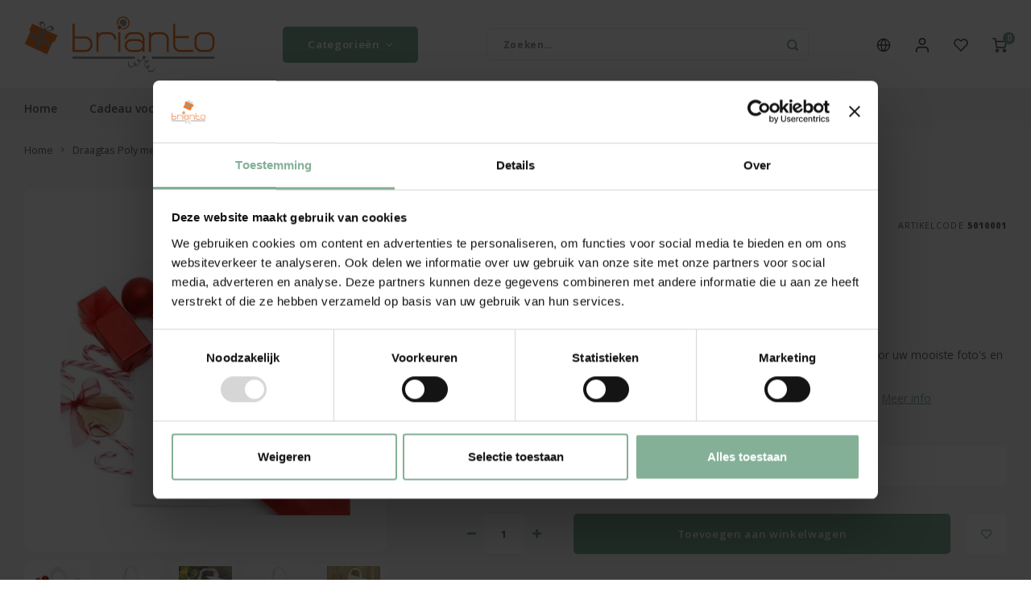

--- FILE ---
content_type: text/html;charset=utf-8
request_url: https://www.brianto.be/nl/draagtas-poly-met-bedrukking.html
body_size: 25387
content:
<!DOCTYPE html>
<html lang="nl">
	
  <head>
      

<!-- <script id="Cookiebot" data-culture="nl" src="https://consent.cookiebot.com/uc.js" data-cbid="36c2788e-470c-422e-9f78-e0362b043d99" data-blockingmode="auto" type="text/javascript"></script> -->
          
    <meta charset="utf-8"/>
<!-- [START] 'blocks/head.rain' -->
<!--

  (c) 2008-2026 Lightspeed Netherlands B.V.
  http://www.lightspeedhq.com
  Generated: 21-01-2026 @ 12:51:34

-->
<link rel="canonical" href="https://www.brianto.be/nl/draagtas-poly-met-bedrukking.html"/>
<link rel="alternate" href="https://www.brianto.be/nl/index.rss" type="application/rss+xml" title="Nieuwe producten"/>
<meta name="robots" content="noodp,noydir"/>
<meta name="google-site-verification" content="DDPnhFHZoJEXR9n9JqbIoQkaoUS1O7ql2IfDNX8sqFI"/>
<meta name="google-site-verification" content="Mxnx5pLMSoD1XJ3uK-lQQ_HoiA1MI-ER19DQhTdrpJ4"/>
<meta name="google-site-verification" content="JUHXjiFYGwocDm569HqkSHqoKVeC2TBRByhEBTxh1OQ"/>
<meta name="google-site-verification" content="c-8OcDq82CDk6Z5jpBDJQcrYbtvcBXJnbhqisjnK_dw"/>
<meta property="og:url" content="https://www.brianto.be/nl/draagtas-poly-met-bedrukking.html?source=facebook"/>
<meta property="og:site_name" content="Brianto Cadeau"/>
<meta property="og:title" content="Draagtas Poly met bedrukking"/>
<meta property="og:description" content="Draagtas Poly met bedrukking bestel je gemakkelijk online bij brianto.be.  Leuk cadeau voor de juf en  meester. Gemakkelijk te gebruiken voor talloze doeleinden"/>
<meta property="og:image" content="https://cdn.webshopapp.com/shops/36592/files/451989922/draagtas-poly-met-bedrukking.jpg"/>
<script>
<!-- Google Tag Manager -->
(function(w,d,s,l,i){w[l]=w[l]||[];w[l].push({'gtm.start':
new Date().getTime(),event:'gtm.js'});var f=d.getElementsByTagName(s)[0],
j=d.createElement(s),dl=l!='dataLayer'?'&l='+l:'';j.async=true;j.src=
'https://www.googletagmanager.com/gtm.js?id='+i+dl;f.parentNode.insertBefore(j,f);
})(window,document,'script','dataLayer','GTM-52HP69TJ');
<!-- End Google Tag Manager -->
</script>
<script src="https://www.googletagmanager.com/gtag/js?id=AW-1028254645"></script>
<script>
window.dataLayer = window.dataLayer || [];
    function gtag(){dataLayer.push(arguments);}
    gtag('js', new Date());

    gtag('config', 'AW-1028254645',
{'allow_enhanced_conversions':true});

</script>
<script src="https://designer.printlane.com/js/lightspeed/36592.js?rnd=1717656623625"></script>
<!--[if lt IE 9]>
<script src="https://cdn.webshopapp.com/assets/html5shiv.js?2025-02-20"></script>
<![endif]-->
<!-- [END] 'blocks/head.rain' -->
    <title>Draagtas Poly met bedrukking - Brianto Cadeau</title>
    <meta name="description" content="Draagtas Poly met bedrukking bestel je gemakkelijk online bij brianto.be.  Leuk cadeau voor de juf en  meester. Gemakkelijk te gebruiken voor talloze doeleinden" />
    <meta name="keywords" content="Draagtas, Poly, met, bedrukking, cadeau, gepersonaliseerd, verjaardag, geschenk, meter, peter, communie, cadeau voor hem, cadeau voor haar" />
    <meta http-equiv="X-UA-Compatible" content="IE=edge,chrome=1">
    <meta name="viewport" content="width=device-width, initial-scale=1.0">
    <meta name="apple-mobile-web-app-capable" content="yes">
    <meta name="apple-mobile-web-app-status-bar-style" content="black">
    <meta property="fb:app_id" content="966242223397117"/>
    <meta name="viewport" content="width=device-width, initial-scale=1, maximum-scale=1, user-scalable=0"/>
    <meta name="apple-mobile-web-app-capable" content="yes">
    <meta name="HandheldFriendly" content="true" />
  	<meta name="apple-mobile-web-app-title" content="Brianto Cadeau">
  	<meta name="msvalidate.01" content="3CFADFD1D89E9DF8069D597DFA72C40C" />
  
		<link rel="apple-touch-icon-precomposed" href="https://cdn.webshopapp.com/shops/36592/themes/164151/assets/homescreen-icon.jpg?2026010311325320210105090536"/> 
  
    <link rel="shortcut icon" href="https://cdn.webshopapp.com/shops/36592/themes/164151/assets/favicon.ico?20260102145924" type="image/x-icon" />
    <link href='//fonts.googleapis.com/css?family=Open%20Sans:400,300,500,600,700,800,900' rel='stylesheet'>
    <link href='//fonts.googleapis.com/css?family=Oxygen:400,300,500,600,700,800,900'  rel="stylesheet" type='text/css'>
    <link rel="stylesheet" href="https://cdn.webshopapp.com/shops/36592/themes/164151/assets/bootstrap-min.css?2026010311325320210105090536"/>
  	<link rel="stylesheet" href="https://cdn.webshopapp.com/shops/36592/themes/164151/assets/font-awesome-min.css?2026010311325320210105090536"  />
  	  	<link rel="stylesheet" href="https://cdn.webshopapp.com/shops/36592/themes/164151/assets/gibbon-icons.css?2026010311325320210105090536" /> 
    <link rel="stylesheet" href="https://cdn.webshopapp.com/shops/36592/themes/164151/assets/semantic.css?2026010311325320210105090536" />  
    
    <link rel="stylesheet" href="https://cdn.webshopapp.com/shops/36592/themes/164151/assets/style.css?2026010311325320210105090536?166" /> 
    <link rel="stylesheet" href="https://cdn.webshopapp.com/shops/36592/themes/164151/assets/settings.css?2026010311325320210105090536" />  
    <link rel="stylesheet" href="https://cdn.webshopapp.com/assets/gui-2-0.css?2025-02-20" />
    <link rel="stylesheet" href="https://cdn.webshopapp.com/assets/gui-responsive-2-0.css?2025-02-20" />   
    <link rel="stylesheet" href="https://cdn.webshopapp.com/shops/36592/themes/164151/assets/custom.css?2026010311325320210105090536" />

    <script data-cookieconsent="ignore" src="https://cdn.webshopapp.com/assets/jquery-1-9-1.js?2025-02-20"></script>
    <script data-cookieconsent="ignore" src="https://cdn.webshopapp.com/assets/jquery-ui-1-10-1.js?2025-02-20"></script>
   
  	<script src="https://cdn.webshopapp.com/shops/36592/themes/164151/assets/bootstrap.js?2026010311325320210105090536"></script>
    <script src="https://cdn.webshopapp.com/shops/36592/themes/164151/assets/semantic.js?2026010311325320210105090536"></script> 
  	<script src="https://cdn.webshopapp.com/shops/36592/themes/164151/assets/masonry.js?2026010311325320210105090536"></script>
    <script data-cookieconsent="ignore" src="https://cdn.webshopapp.com/shops/36592/themes/164151/assets/global.js?2026010311325320210105090536"></script>
  	<script src="//cdnjs.cloudflare.com/ajax/libs/jqueryui-touch-punch/0.2.3/jquery.ui.touch-punch.min.js"></script>
    <script data-cookieconsent="ignore" src="https://cdn.webshopapp.com/assets/gui.js?2025-02-20"></script>
    <script src="https://cdn.webshopapp.com/assets/gui-responsive-2-0.js?2025-02-20"></script>
    <script src="https://cdn.webshopapp.com/shops/36592/themes/164151/assets/moment-min.js?2026010311325320210105090536"></script> 
    <script src="https://cdn.webshopapp.com/shops/36592/themes/164151/assets/js-cookie.js?2026010311325320210105090536"></script>
    <script src="https://cdn.webshopapp.com/shops/36592/themes/164151/assets/jquery-countdown-min.js?2026010311325320210105090536"></script>
    <script data-cookieconsent="ignore" src="https://cdn.webshopapp.com/shops/36592/themes/164151/assets/jcarousel.js?2026010311325320210105090536"></script>
    <script data-cookieconsent="ignore" src="https://cdn.webshopapp.com/shops/36592/themes/164151/assets/owl-carousel-min.js?2026010311325320210105090536"></script>
    <script src="https://cdn.webshopapp.com/shops/36592/themes/164151/assets/jquery-fancybox-min.js?2026010311325320210105090536"></script>
    <script src="https://cdn.webshopapp.com/shops/36592/themes/164151/assets/jquery-lazy-min.js?2026010311325320210105090536"></script>
  
        
    <meta name="facebook-domain-verification" content="qj7eje73tl52b7woujjn7k1keh9s5a" />
    <!--[if lt IE 9]>
    <link rel="stylesheet" href="https://cdn.webshopapp.com/shops/36592/themes/164151/assets/style-ie.css?2026010311325320210105090536" />
    <![endif]-->
  </head>  <body class=" no-mobile-bar"><script type="application/ld+json">
[
			{
    "@context": "http://schema.org",
    "@type": "BreadcrumbList",
    "itemListElement":
    [
      {
        "@type": "ListItem",
        "position": 1,
        "item": {
        	"@id": "https://www.brianto.be/nl/",
        	"name": "Home"
        }
      }
    	    	,{
    		"@type": "ListItem",
     		"position": 2,
     		"item":	{
      		"@id": "https://www.brianto.be/nl/draagtas-poly-met-bedrukking.html",
      		"name": "Draagtas Poly met bedrukking"
    		}
    	}    	    ]
  },
      
      
  {
    "@context": "http://schema.org",
    "@type": "Product", 
    "name": "Draagtas Poly met bedrukking",
    "url": "https://www.brianto.be/nl/draagtas-poly-met-bedrukking.html",
        "description": "Draagtas Poly met bedrukking bestel je gemakkelijk online bij brianto.be.  Leuk cadeau voor de juf en  meester. Gemakkelijk te gebruiken voor talloze doeleinden",    "image": "https://cdn.webshopapp.com/shops/36592/files/451989922/300x250x2/draagtas-poly-met-bedrukking.jpg",    "gtin13": "120204",    "mpn": "5010001",    "sku": "5010001",    "offers": {
      "@type": "Offer",
      "price": "9.95",
      "url": "https://www.brianto.be/nl/draagtas-poly-met-bedrukking.html",
      "priceValidUntil": "2027-01-21",
      "priceCurrency": "EUR"    }
    ,
    "aggregateRating": {
      "@type": "AggregateRating",
      "bestRating": "5",
      "worstRating": "1",
      "ratingValue": "4.75",
      "reviewCount": "4"
    },
    "review": [
    	      {
        "@type": "Review",
        "author": "samenapolesdariannys@gmail.com",
        "datePublished": "2022-07-06",
        "description": "Super snel en hele mooi ! Danku",
        "name": "",
        "reviewRating": {
          "@type": "Rating",
          "bestRating": "5",
          "ratingValue": "5",
          "worstRating": "1"
        }
      },      {
        "@type": "Review",
        "author": "Ine D.",
        "datePublished": "2020-04-09",
        "description": "Het is een mooie tas om cadeau te geven!",
        "name": "",
        "reviewRating": {
          "@type": "Rating",
          "bestRating": "5",
          "ratingValue": "4",
          "worstRating": "1"
        }
      },      {
        "@type": "Review",
        "author": "Jessica L.",
        "datePublished": "2019-06-18",
        "description": "Heel mooi en praktisch. Ik ben heel blij van mijn aankoop.",
        "name": "",
        "reviewRating": {
          "@type": "Rating",
          "bestRating": "5",
          "ratingValue": "5",
          "worstRating": "1"
        }
      },      {
        "@type": "Review",
        "author": "Caroline C.",
        "datePublished": "2019-06-16",
        "description": "Top et livraison super rapide",
        "name": "",
        "reviewRating": {
          "@type": "Rating",
          "bestRating": "5",
          "ratingValue": "5",
          "worstRating": "1"
        }
      }    ]
      },
      
    {
  "@context": "http://schema.org",
  "@id": "https://www.brianto.be/nl/#Organization",
  "@type": "Organization",
  "url": "https://www.brianto.be/", 
  "name": "Brianto Cadeau",
  "logo": "https://cdn.webshopapp.com/shops/36592/themes/164151/assets/logo.png?2026010311325320210105090536",
  "telephone": "",
  "email": ""
    }
  ]
</script><div class="cart-messages hidden"><ul></ul></div><div id="login-popup" class="mobile-popup" data-popup="login"><div class="popup-inner"><div class="title-small title-font">Inloggen</div><form class="formLogin" id="formLogin" action="https://www.brianto.be/nl/account/loginPost/?return=https%3A%2F%2Fwww.brianto.be%2Fnl%2Fdraagtas-poly-met-bedrukking.html" method="post"><input type="hidden" name="key" value="6a9a9f56dde4b6310f10520cc4e4a64b" /><input type="hidden" name="type" value="login" /><input type="submit" hidden/><input type="text" name="email" id="formLoginEmail" value="" placeholder="E-mailadres" class="standard-input" /><input type="password" name="password" id="formLoginPassword" value="" placeholder="Wachtwoord" class="standard-input"/><div class="buttons"><a class="btn accent" href="#" onclick="$('#formLogin').submit(); return false;" title="Inloggen">Inloggen</a><a class="btn facebook" rel="nofollow" onclick="gui_facebook('https://www.brianto.be/nl/account/loginFacebook/?return=https%3A%2F%2Fwww.brianto.be%2Fnl%2Fdraagtas-poly-met-bedrukking.html'); return false;">Login with Facebook</a></div></form><div class="options"><a class="forgot-pw" href="https://www.brianto.be/nl/account/password/">Wachtwoord vergeten?</a><span class="or">of</span><a class="no-account" href="https://www.brianto.be/nl/account/register/">Nog geen account? Klik</a></div></div><div class="close-popup"><div class="close-popup-inner"><a href="javascript:;" class="close-mobile-popup" data-fancybox-close>
        Sluiten
      </a></div></div></div><div id="language-currency-popup" class="language-currency-popup mobile-popup"><div class="popup-inner"><div class="language-section"><div class="title-small title-font">Taal</div><div class="options-wrap"><div class="option active"><a href="https://www.brianto.be/nl/go/product/6933450"><div class="inner"><div class="icon"><img src="https://cdn.webshopapp.com/shops/36592/themes/164151/assets/flag-nl.svg?2026010311325320210105090536" alt="flag-Nederlands"></div><div class="text">Nederlands</div></div></a></div><div class="option"><a href="https://www.brianto.be/fr/go/product/6933450"><div class="inner"><div class="icon"><img src="https://cdn.webshopapp.com/shops/36592/themes/164151/assets/flag-fr.svg?2026010311325320210105090536" alt="flag-Français"></div><div class="text">Français</div></div></a></div></div></div><div class="close-popup"><div class="close-popup-inner"><a href="javascript:;" class="close-mobile-popup" data-fancybox-close>
          Sluiten
        </a></div></div></div></div><div class="mobile-menu mobile-popup" data-popup="menu"><div class="popup-inner"><div class="menu-wrap"><div class="breads">Hoofdmenu</div><div class="title-small title-font">Categorieën</div><div class="menu"><ul><li class=""><a class="normal-link" href="https://www.brianto.be/nl/cadeau-voor-hem/">Cadeau voor hem</a></li><li class=""><a class="normal-link" href="https://www.brianto.be/nl/cadeau-voor-haar/">Cadeau voor haar</a></li><li class=""><a class="normal-link" href="https://www.brianto.be/nl/gelegenheden/">Gelegenheden<span class="more-cats"><i class="fa fa-chevron-right"></i></span></a><div class="subs"><div class="breads">Hoofdmenu / gelegenheden</div><div class="title-small title-font text-center subs-back"><i class="fa fa-chevron-left"></i>Gelegenheden</div><ul class=""><li class=""><a class="normal-link" href="https://www.brianto.be/nl/gelegenheden/kerst-nieuwjaar/">Kerst &amp; Nieuwjaar</a></li><li class=""><a class="normal-link" href="https://www.brianto.be/nl/gelegenheden/herdenkingen/">Herdenkingen</a></li><li class=""><a class="normal-link" href="https://www.brianto.be/nl/gelegenheden/huwelijk/">Huwelijk</a></li><li class=""><a class="normal-link" href="https://www.brianto.be/nl/gelegenheden/verjaardag/">Verjaardag</a></li><li class=""><a class="normal-link" href="https://www.brianto.be/nl/gelegenheden/geboorte/">Geboorte</a></li><li class=""><a class="normal-link" href="https://www.brianto.be/nl/gelegenheden/jubileum/">Jubileum</a></li><li class=""><a class="normal-link" href="https://www.brianto.be/nl/gelegenheden/pensioen/">Pensioen</a></li><li class=""><a class="normal-link" href="https://www.brianto.be/nl/gelegenheden/housewarming/">Housewarming</a></li><li class=""><a class="normal-link" href="https://www.brianto.be/nl/gelegenheden/communie/">Communie</a></li><li class=""><a class="normal-link" href="https://www.brianto.be/nl/gelegenheden/vaderdag/">Vaderdag</a></li><li class=""><a class="normal-link" href="https://www.brianto.be/nl/gelegenheden/moederdag/">Moederdag</a></li><li class=""><a class="normal-link" href="https://www.brianto.be/nl/gelegenheden/pasen/">Pasen</a></li><li class=""><a class="normal-link" href="https://www.brianto.be/nl/gelegenheden/valentijn/">Valentijn</a></li><li class=""><a class="normal-link" href="https://www.brianto.be/nl/gelegenheden/zomerse-cadeaus/">Zomerse Cadeaus</a></li><li class=""><a class="normal-link" href="https://www.brianto.be/nl/gelegenheden/meer-gelegenheden/">Meer gelegenheden<span class="more-cats"><i class="fa fa-chevron-right"></i></span></a><div class="subs"><div class="breads">Hoofdmenu / gelegenheden / kerst &amp; nieuwjaar / herdenkingen / huwelijk / verjaardag / geboorte / jubileum / pensioen / housewarming / communie / vaderdag / moederdag / pasen / valentijn / zomerse cadeaus / meer gelegenheden</div><div class="title-small title-font text-center subs-back"><i class="fa fa-chevron-left"></i>Meer gelegenheden</div><ul class=""><li class=""><a class="normal-link" href="https://www.brianto.be/nl/gelegenheden/meer-gelegenheden/bedankjes/">Bedankjes</a></li><li class=""><a class="normal-link" href="https://www.brianto.be/nl/gelegenheden/meer-gelegenheden/sinterklaas/">Sinterklaas</a></li><li class=""><a class="normal-link" href="https://www.brianto.be/nl/gelegenheden/meer-gelegenheden/gefeliciteerd/">Gefeliciteerd</a></li><li class=""><a class="normal-link" href="https://www.brianto.be/nl/gelegenheden/meer-gelegenheden/religieus-feest/">Religieus feest</a></li><li class=""><a class="normal-link" href="https://www.brianto.be/nl/gelegenheden/meer-gelegenheden/naar-school/">Naar School</a></li><li class=""><a class="normal-link" href="https://www.brianto.be/nl/gelegenheden/meer-gelegenheden/lentefeest/">Lentefeest</a></li><li class=""><a class="normal-link" href="https://www.brianto.be/nl/gelegenheden/meer-gelegenheden/hart-onder-de-riem/">Hart onder de riem</a></li><li class=""><a class="normal-link" href="https://www.brianto.be/nl/gelegenheden/meer-gelegenheden/beterschap/">Beterschap</a></li><li class=""><a class="normal-link" href="https://www.brianto.be/nl/gelegenheden/meer-gelegenheden/geslaagd/">Geslaagd</a></li></ul></div></li></ul></div></li><li class=""><a class="normal-link" href="https://www.brianto.be/nl/cadeaus/">Cadeaus<span class="more-cats"><i class="fa fa-chevron-right"></i></span></a><div class="subs"><div class="breads">Hoofdmenu / cadeaus</div><div class="title-small title-font text-center subs-back"><i class="fa fa-chevron-left"></i>Cadeaus</div><ul class=""><li class=""><a class="normal-link" href="https://www.brianto.be/nl/cadeaus/whisky-gin-cadeau/">Whisky &amp; Gin Cadeau</a></li><li class=""><a class="normal-link" href="https://www.brianto.be/nl/cadeaus/bier-cadeau/">Bier Cadeau</a></li><li class=""><a class="normal-link" href="https://www.brianto.be/nl/cadeaus/keuken/">Keuken</a></li><li class=""><a class="normal-link" href="https://www.brianto.be/nl/cadeaus/aanbiedingen/">Aanbiedingen</a></li><li class=""><a class="normal-link" href="https://www.brianto.be/nl/cadeaus/nieuw/">Nieuw</a></li><li class=""><a class="normal-link" href="https://www.brianto.be/nl/cadeaus/cadeau-exclusief/">Cadeau Exclusief</a></li><li class=""><a class="normal-link" href="https://www.brianto.be/nl/cadeaus/champagne-en-wijn/">Champagne en Wijn</a></li><li class=""><a class="normal-link" href="https://www.brianto.be/nl/cadeaus/decoratie/">Decoratie</a></li><li class=""><a class="normal-link" href="https://www.brianto.be/nl/cadeaus/foto-cadeau/">Foto Cadeau</a></li><li class=""><a class="normal-link" href="https://www.brianto.be/nl/cadeaus/bbq-sets/">BBQ sets</a></li><li class=""><a class="normal-link" href="https://www.brianto.be/nl/cadeaus/glas-en-kristal/">Glas en Kristal</a></li><li class=""><a class="normal-link" href="https://www.brianto.be/nl/cadeaus/handdoeken/">Handdoeken</a></li><li class=""><a class="normal-link" href="https://www.brianto.be/nl/cadeaus/kaarsen/">Kaarsen</a></li><li class=""><a class="normal-link" href="https://www.brianto.be/nl/cadeaus/knuffels/">Knuffels</a></li><li class=""><a class="normal-link" href="https://www.brianto.be/nl/cadeaus/sleutelhangers/">Sleutelhangers</a></li><li class=""><a class="normal-link" href="https://www.brianto.be/nl/cadeaus/cadeaus-zonder-personalisatie/">Cadeaus zonder personalisatie</a></li><li class=""><a class="normal-link" href="https://www.brianto.be/nl/cadeaus/tassen-mappen/">Tassen, mappen, ...</a></li><li class=""><a class="normal-link" href="https://www.brianto.be/nl/cadeaus/meer-cadeaus/">Meer cadeaus<span class="more-cats"><i class="fa fa-chevron-right"></i></span></a><div class="subs"><div class="breads">Hoofdmenu / cadeaus / whisky &amp; gin cadeau / bier cadeau / keuken / aanbiedingen / nieuw / cadeau exclusief / champagne en wijn / decoratie / foto cadeau / bbq sets / glas en kristal / handdoeken / kaarsen / knuffels / sleutelhangers / cadeaus zonder personalisatie / tassen, mappen, ... / meer cadeaus</div><div class="title-small title-font text-center subs-back"><i class="fa fa-chevron-left"></i>Meer cadeaus</div><ul class=""><li class=""><a class="normal-link" href="https://www.brianto.be/nl/cadeaus/meer-cadeaus/t-shirts/">T-shirts</a></li><li class=""><a class="normal-link" href="https://www.brianto.be/nl/cadeaus/meer-cadeaus/champagnekoelers/">Champagnekoelers</a></li><li class=""><a class="normal-link" href="https://www.brianto.be/nl/cadeaus/meer-cadeaus/kantoor-en-bureau/">Kantoor en bureau</a></li><li class=""><a class="normal-link" href="https://www.brianto.be/nl/cadeaus/meer-cadeaus/foto-kader-standaard/">Foto Kader &amp; Standaard</a></li><li class=""><a class="normal-link" href="https://www.brianto.be/nl/cadeaus/meer-cadeaus/mokken/">Mokken</a></li><li class=""><a class="normal-link" href="https://www.brianto.be/nl/cadeaus/meer-cadeaus/snoeppotten/">Snoeppotten</a></li><li class=""><a class="normal-link" href="https://www.brianto.be/nl/cadeaus/meer-cadeaus/puzzels/">Puzzels</a></li><li class=""><a class="normal-link" href="https://www.brianto.be/nl/cadeaus/meer-cadeaus/spiegels-en-tegels/">Spiegels en Tegels</a></li><li class=""><a class="normal-link" href="https://www.brianto.be/nl/cadeaus/meer-cadeaus/cava/">Cava</a></li><li class=""><a class="normal-link" href="https://www.brianto.be/nl/cadeaus/meer-cadeaus/textiel/">Textiel</a></li><li class=""><a class="normal-link" href="https://www.brianto.be/nl/cadeaus/meer-cadeaus/bierglazen/">Bierglazen</a></li><li class=""><a class="normal-link" href="https://www.brianto.be/nl/cadeaus/meer-cadeaus/vazen/">Vazen</a></li><li class=""><a class="normal-link" href="https://www.brianto.be/nl/cadeaus/meer-cadeaus/champagneglazen/">Champagneglazen</a></li><li class=""><a class="normal-link" href="https://www.brianto.be/nl/cadeaus/meer-cadeaus/balpennen/">Balpennen</a></li></ul></div></li></ul></div></li><li class=""><a class="normal-link" href="https://www.brianto.be/nl/voor-wie/">Voor wie?<span class="more-cats"><i class="fa fa-chevron-right"></i></span></a><div class="subs"><div class="breads">Hoofdmenu / voor wie?</div><div class="title-small title-font text-center subs-back"><i class="fa fa-chevron-left"></i>Voor wie?</div><ul class=""><li class=""><a class="normal-link" href="https://www.brianto.be/nl/voor-wie/juf-of-meester-cadeau/">Juf of Meester Cadeau</a></li><li class=""><a class="normal-link" href="https://www.brianto.be/nl/voor-wie/meter-en-peter-cadeau/">Meter en peter Cadeau</a></li><li class=""><a class="normal-link" href="https://www.brianto.be/nl/voor-wie/cadeau-voor-vrouw/">Cadeau voor vrouw</a></li><li class=""><a class="normal-link" href="https://www.brianto.be/nl/voor-wie/cadeau-voor-man/">Cadeau voor man</a></li><li class=""><a class="normal-link" href="https://www.brianto.be/nl/voor-wie/cadeau-voor-huisdier/">Cadeau voor Huisdier</a></li><li class=""><a class="normal-link" href="https://www.brianto.be/nl/voor-wie/cadeau-voor-kinderen/">Cadeau voor Kinderen</a></li><li class=""><a class="normal-link" href="https://www.brianto.be/nl/voor-wie/baby-cadeau/">Baby Cadeau</a></li></ul></div></li><li class=""><a class="normal-link" href="https://www.brianto.be/nl/zakelijk-gemeenten/">Zakelijk-Gemeenten</a></li></ul><ul><li><a href="javascript:;">Taal - NL<span class="more-cats"><i class="fa fa-chevron-right"></i></span></a><div class="subs"><div class="breads">Hoofdmenu / zakelijk-gemeenten</div><div class="title-small title-font text-center subs-back"><i class="fa fa-chevron-left"></i>Taal</div><ul class=""><li class="active"><a class="normal-link" href="https://www.brianto.be/nl/">Nederlands</a></li><li class=""><a class="normal-link" href="https://www.brianto.be/fr/">Français</a></li></ul></div></li><li class="highlight hidden-sm"><a class="open-mobile-slide" data-popup="login" href="javascript:;">Inloggen</a></li></ul></div></div></div><div class="close-popup dark"><div class="close-popup-inner"><a href="javascript:;" class="close-mobile-popup" data-fancybox-close>
        Sluiten
      </a></div></div></div><header id="header" class="with-large-logo"><div class="main-header"><div class="container"><div class="inner"><div class="mob-icons visible-xs"><ul><li><a class="open-mobile-slide" data-popup="menu" data-main-link href="javascript:;"><i class="sm sm-bars"></i></a></li><li><a class="open-mobile-slide" data-popup="login" data-main-link href="javascript:;"><i class="sm sm-user"></i></a></li></ul></div><div class="logo large-logo align-middle"><a href="https://www.brianto.be/nl/"><img src="https://cdn.webshopapp.com/shops/36592/files/287228016/briantologosvg.svg" alt="Brianto Cadeau"></a></div><div class="mob-icons second visible-xs"><ul><li><a class="open-mobile-slide" data-popup="search" data-main-link href="javascript:;"><i class="sm sm-search"></i></a></li><li><a class="open-mobile-slide" href="https://www.brianto.be/nl/cart/"><span class="icon-wrap"><i class="sm sm-cart"></i><div class="items" data-cart-items>0</div></span></a></li></ul></div><div class="vertical-menu-wrap hidden-xs hidden-md hidden-lg"><div class="btn-wrap"><a class="btn accent vertical-menu-btn open-mobile-slide" data-popup="menu" data-main-link href="javascript:;">Categorieën<i class="fa fa-angle-down"></i></a></div></div><div class="vertical-menu-wrap hidden-xs hidden-sm  "><div class="btn-wrap"><a class="btn accent vertical-menu-btn open-vertical-menu">Categorieën<i class="fa fa-angle-down"></i></a><div class="vertical-menu"><ul><li class=""><a class="" href="https://www.brianto.be/nl/cadeau-voor-hem/"><div class="category-wrap"><img class="lazy" data-src="https://cdn.webshopapp.com/shops/36592/files/451822606/100x100x1/cadeau-voor-hem.jpg" alt="Cadeau voor hem">
                                            Cadeau voor hem
                    </div></a></li><li class=""><a class="" href="https://www.brianto.be/nl/cadeau-voor-haar/"><div class="category-wrap"><img class="lazy" data-src="https://cdn.webshopapp.com/shops/36592/files/451823010/100x100x1/cadeau-voor-haar.jpg" alt="Cadeau voor haar">
                                            Cadeau voor haar
                    </div></a></li><li class=""><a class="" href="https://www.brianto.be/nl/gelegenheden/"><div class="category-wrap"><img class="lazy" data-src="https://cdn.webshopapp.com/shops/36592/files/451826578/100x100x1/gelegenheden.jpg" alt="Gelegenheden">
                                            Gelegenheden
                    </div><i class="fa fa-chevron-right arrow-right"></i></a><div class="subs"><ul><li class="subs-title"><a class="" href="https://www.brianto.be/nl/gelegenheden/">Gelegenheden</a></li><li class=""><a class="" href="https://www.brianto.be/nl/gelegenheden/kerst-nieuwjaar/"><div>
                            Kerst &amp; Nieuwjaar
                          </div></a></li><li class=""><a class="" href="https://www.brianto.be/nl/gelegenheden/herdenkingen/"><div>
                            Herdenkingen
                          </div></a></li><li class=""><a class="" href="https://www.brianto.be/nl/gelegenheden/huwelijk/"><div>
                            Huwelijk
                          </div></a></li><li class=""><a class="" href="https://www.brianto.be/nl/gelegenheden/verjaardag/"><div>
                            Verjaardag
                          </div></a></li><li class=""><a class="" href="https://www.brianto.be/nl/gelegenheden/geboorte/"><div>
                            Geboorte
                          </div></a></li><li class=""><a class="" href="https://www.brianto.be/nl/gelegenheden/jubileum/"><div>
                            Jubileum
                          </div></a></li><li class=""><a class="" href="https://www.brianto.be/nl/gelegenheden/pensioen/"><div>
                            Pensioen
                          </div></a></li><li class=""><a class="" href="https://www.brianto.be/nl/gelegenheden/housewarming/"><div>
                            Housewarming
                          </div></a></li><li class=""><a class="" href="https://www.brianto.be/nl/gelegenheden/communie/"><div>
                            Communie
                          </div></a></li><li class=""><a class="" href="https://www.brianto.be/nl/gelegenheden/vaderdag/"><div>
                            Vaderdag
                          </div></a></li><li class=""><a class="" href="https://www.brianto.be/nl/gelegenheden/moederdag/"><div>
                            Moederdag
                          </div></a></li><li class=""><a class="" href="https://www.brianto.be/nl/gelegenheden/pasen/"><div>
                            Pasen
                          </div></a></li><li class=""><a class="" href="https://www.brianto.be/nl/gelegenheden/valentijn/"><div>
                            Valentijn
                          </div></a></li><li class=""><a class="" href="https://www.brianto.be/nl/gelegenheden/zomerse-cadeaus/"><div>
                            Zomerse Cadeaus
                          </div></a></li><li class=""><a class="" href="https://www.brianto.be/nl/gelegenheden/meer-gelegenheden/"><div>
                            Meer gelegenheden
                          </div><i class="fa fa-chevron-right arrow-right"></i></a><div class="subs"><ul><li class="subs-title"><a class="" href="https://www.brianto.be/nl/gelegenheden/meer-gelegenheden/">Meer gelegenheden</a></li><li class=""><a class="" href="https://www.brianto.be/nl/gelegenheden/meer-gelegenheden/bedankjes/"><div>
                                  Bedankjes
                                </div></a></li><li class=""><a class="" href="https://www.brianto.be/nl/gelegenheden/meer-gelegenheden/sinterklaas/"><div>
                                  Sinterklaas
                                </div></a></li><li class=""><a class="" href="https://www.brianto.be/nl/gelegenheden/meer-gelegenheden/gefeliciteerd/"><div>
                                  Gefeliciteerd
                                </div></a></li><li class=""><a class="" href="https://www.brianto.be/nl/gelegenheden/meer-gelegenheden/religieus-feest/"><div>
                                  Religieus feest
                                </div></a></li><li class=""><a class="" href="https://www.brianto.be/nl/gelegenheden/meer-gelegenheden/naar-school/"><div>
                                  Naar School
                                </div></a></li><li class=""><a class="" href="https://www.brianto.be/nl/gelegenheden/meer-gelegenheden/lentefeest/"><div>
                                  Lentefeest
                                </div></a></li><li class=""><a class="" href="https://www.brianto.be/nl/gelegenheden/meer-gelegenheden/hart-onder-de-riem/"><div>
                                  Hart onder de riem
                                </div></a></li><li class=""><a class="" href="https://www.brianto.be/nl/gelegenheden/meer-gelegenheden/beterschap/"><div>
                                  Beterschap
                                </div></a></li><li class=""><a class="" href="https://www.brianto.be/nl/gelegenheden/meer-gelegenheden/geslaagd/"><div>
                                  Geslaagd
                                </div></a></li></ul></div></li></ul></div></li><li class=""><a class="" href="https://www.brianto.be/nl/cadeaus/"><div class="category-wrap"><img class="lazy" data-src="https://cdn.webshopapp.com/shops/36592/files/451830961/100x100x1/cadeaus.jpg" alt="Cadeaus">
                                            Cadeaus
                    </div><i class="fa fa-chevron-right arrow-right"></i></a><div class="subs"><ul><li class="subs-title"><a class="" href="https://www.brianto.be/nl/cadeaus/">Cadeaus</a></li><li class=""><a class="" href="https://www.brianto.be/nl/cadeaus/whisky-gin-cadeau/"><div>
                            Whisky &amp; Gin Cadeau
                          </div></a></li><li class=""><a class="" href="https://www.brianto.be/nl/cadeaus/bier-cadeau/"><div>
                            Bier Cadeau
                          </div></a></li><li class=""><a class="" href="https://www.brianto.be/nl/cadeaus/keuken/"><div>
                            Keuken
                          </div></a></li><li class=""><a class="" href="https://www.brianto.be/nl/cadeaus/aanbiedingen/"><div>
                            Aanbiedingen
                          </div></a></li><li class=""><a class="" href="https://www.brianto.be/nl/cadeaus/nieuw/"><div>
                            Nieuw
                          </div></a></li><li class=""><a class="" href="https://www.brianto.be/nl/cadeaus/cadeau-exclusief/"><div>
                            Cadeau Exclusief
                          </div></a></li><li class=""><a class="" href="https://www.brianto.be/nl/cadeaus/champagne-en-wijn/"><div>
                            Champagne en Wijn
                          </div></a></li><li class=""><a class="" href="https://www.brianto.be/nl/cadeaus/decoratie/"><div>
                            Decoratie
                          </div></a></li><li class=""><a class="" href="https://www.brianto.be/nl/cadeaus/foto-cadeau/"><div>
                            Foto Cadeau
                          </div></a></li><li class=""><a class="" href="https://www.brianto.be/nl/cadeaus/bbq-sets/"><div>
                            BBQ sets
                          </div></a></li><li class=""><a class="" href="https://www.brianto.be/nl/cadeaus/glas-en-kristal/"><div>
                            Glas en Kristal
                          </div></a></li><li class=""><a class="" href="https://www.brianto.be/nl/cadeaus/handdoeken/"><div>
                            Handdoeken
                          </div></a></li><li class=""><a class="" href="https://www.brianto.be/nl/cadeaus/kaarsen/"><div>
                            Kaarsen
                          </div></a></li><li class=""><a class="" href="https://www.brianto.be/nl/cadeaus/knuffels/"><div>
                            Knuffels
                          </div></a></li><li class=""><a class="" href="https://www.brianto.be/nl/cadeaus/sleutelhangers/"><div>
                            Sleutelhangers
                          </div></a></li><li class=""><a class="" href="https://www.brianto.be/nl/cadeaus/cadeaus-zonder-personalisatie/"><div>
                            Cadeaus zonder personalisatie
                          </div></a></li><li class=""><a class="" href="https://www.brianto.be/nl/cadeaus/tassen-mappen/"><div>
                            Tassen, mappen, ...
                          </div></a></li><li class=""><a class="" href="https://www.brianto.be/nl/cadeaus/meer-cadeaus/"><div>
                            Meer cadeaus
                          </div><i class="fa fa-chevron-right arrow-right"></i></a><div class="subs"><ul><li class="subs-title"><a class="" href="https://www.brianto.be/nl/cadeaus/meer-cadeaus/">Meer cadeaus</a></li><li class=""><a class="" href="https://www.brianto.be/nl/cadeaus/meer-cadeaus/t-shirts/"><div>
                                  T-shirts
                                </div></a></li><li class=""><a class="" href="https://www.brianto.be/nl/cadeaus/meer-cadeaus/champagnekoelers/"><div>
                                  Champagnekoelers
                                </div></a></li><li class=""><a class="" href="https://www.brianto.be/nl/cadeaus/meer-cadeaus/kantoor-en-bureau/"><div>
                                  Kantoor en bureau
                                </div></a></li><li class=""><a class="" href="https://www.brianto.be/nl/cadeaus/meer-cadeaus/foto-kader-standaard/"><div>
                                  Foto Kader &amp; Standaard
                                </div></a></li><li class=""><a class="" href="https://www.brianto.be/nl/cadeaus/meer-cadeaus/mokken/"><div>
                                  Mokken
                                </div></a></li><li class=""><a class="" href="https://www.brianto.be/nl/cadeaus/meer-cadeaus/snoeppotten/"><div>
                                  Snoeppotten
                                </div></a></li><li class=""><a class="" href="https://www.brianto.be/nl/cadeaus/meer-cadeaus/puzzels/"><div>
                                  Puzzels
                                </div></a></li><li class=""><a class="" href="https://www.brianto.be/nl/cadeaus/meer-cadeaus/spiegels-en-tegels/"><div>
                                  Spiegels en Tegels
                                </div></a></li><li class=""><a class="" href="https://www.brianto.be/nl/cadeaus/meer-cadeaus/cava/"><div>
                                  Cava
                                </div></a></li><li class=""><a class="" href="https://www.brianto.be/nl/cadeaus/meer-cadeaus/textiel/"><div>
                                  Textiel
                                </div></a></li><li class=""><a class="" href="https://www.brianto.be/nl/cadeaus/meer-cadeaus/bierglazen/"><div>
                                  Bierglazen
                                </div></a></li><li class=""><a class="" href="https://www.brianto.be/nl/cadeaus/meer-cadeaus/vazen/"><div>
                                  Vazen
                                </div></a></li><li class=""><a class="" href="https://www.brianto.be/nl/cadeaus/meer-cadeaus/champagneglazen/"><div>
                                  Champagneglazen
                                </div></a></li><li class=""><a class="" href="https://www.brianto.be/nl/cadeaus/meer-cadeaus/balpennen/"><div>
                                  Balpennen
                                </div></a></li></ul></div></li></ul></div></li><li class=""><a class="" href="https://www.brianto.be/nl/voor-wie/"><div class="category-wrap"><img class="lazy" data-src="https://cdn.webshopapp.com/shops/36592/files/451832763/100x100x1/voor-wie.jpg" alt="Voor wie?">
                                            Voor wie?
                    </div><i class="fa fa-chevron-right arrow-right"></i></a><div class="subs"><ul><li class="subs-title"><a class="" href="https://www.brianto.be/nl/voor-wie/">Voor wie?</a></li><li class=""><a class="" href="https://www.brianto.be/nl/voor-wie/juf-of-meester-cadeau/"><div>
                            Juf of Meester Cadeau
                          </div></a></li><li class=""><a class="" href="https://www.brianto.be/nl/voor-wie/meter-en-peter-cadeau/"><div>
                            Meter en peter Cadeau
                          </div></a></li><li class=""><a class="" href="https://www.brianto.be/nl/voor-wie/cadeau-voor-vrouw/"><div>
                            Cadeau voor vrouw
                          </div></a></li><li class=""><a class="" href="https://www.brianto.be/nl/voor-wie/cadeau-voor-man/"><div>
                            Cadeau voor man
                          </div></a></li><li class=""><a class="" href="https://www.brianto.be/nl/voor-wie/cadeau-voor-huisdier/"><div>
                            Cadeau voor Huisdier
                          </div></a></li><li class=""><a class="" href="https://www.brianto.be/nl/voor-wie/cadeau-voor-kinderen/"><div>
                            Cadeau voor Kinderen
                          </div></a></li><li class=""><a class="" href="https://www.brianto.be/nl/voor-wie/baby-cadeau/"><div>
                            Baby Cadeau
                          </div></a></li></ul></div></li><li class=""><a class="" href="https://www.brianto.be/nl/zakelijk-gemeenten/"><div class="category-wrap"><img class="lazy" data-src="https://cdn.webshopapp.com/shops/36592/files/466815358/100x100x1/zakelijk-gemeenten.jpg" alt="Zakelijk-Gemeenten">
                                            Zakelijk-Gemeenten
                    </div></a></li></ul></div></div><div class="vertical-menu-overlay general-overlay"></div></div><div class="search-bar hidden-xs"><form action="https://www.brianto.be/nl/search/" method="get" id="formSearch"  class="search-form"  data-search-type="desktop"><div class="relative search-wrap"><input type="text" name="q" autocomplete="off"  value="" placeholder="Zoeken..." class="standard-input" data-input="desktop"/><span onclick="$(this).closest('form').submit();" title="Zoeken" class="icon icon-search"><i class="sm sm-search"></i></span><span onclick="$(this).closest('form').find('input').val('').trigger('keyup');" class="icon icon-hide-search hidden"><i class="fa fa-close"></i></span></div><div class="search-overlay general-overlay"></div></form></div><div class="icons hidden-xs"><ul><li class="hidden-xs"><a href="#language-currency-popup" data-fancybox><i class="sm sm-globe"></i></a></li><li class="hidden-xs"><a href="#login-popup" data-fancybox><i class="sm sm-user"></i></a></li><li class="hidden-xs"><a href="#login-popup" data-fancybox><div class="icon-wrap"><i class="sm sm-heart-o"></i><div class="items" data-wishlist-items></div></div></a></li><li><a href="https://www.brianto.be/nl/cart/"><div class="icon-wrap"><i class="sm sm-cart"></i><div class="items" data-cart-items>0</div></div></a></li></ul></div></div></div><div class="search-autocomplete hidden-xs" data-search-type="desktop"><div class="container"><div class="box"><div class="title-small title-font">Zoekresultaten voor "<span data-search-query></span>"</div><div class="inner-wrap"><div class="side  filter-style-classic"><div class="filter-scroll-wrap"><div class="filter-scroll"><div class="subtitle title-font">Filters</div><form data-search-type="desktop"><div class="filter-boxes"><div class="filter-wrap sort"><select name="sort" class="custom-select"></select></div></div><div class="filter-boxes custom-filters"></div></form></div></div></div><div class="results"><div class="feat-categories hidden"><div class="subtitle title-font">Categorieën</div><div class="cats"><ul></ul></div></div><div class="search-products products-livesearch row"></div><div class="more"><a href="#" class="btn accent">Bekijk alle resultaten <span>(0)</span></a></div><div class="notfound">Geen producten gevonden...</div></div></div></div></div></div></div><div class="main-menu hidden-sm hidden-xs"><div class="container"><ul><li class=""><a href="https://www.brianto.be/nl/">Home</a></li><li class=" relative"><a href="https://www.brianto.be/nl/cadeau-voor-hem/">Cadeau voor hem</a></li><li class=" relative"><a href="https://www.brianto.be/nl/cadeau-voor-haar/">Cadeau voor haar</a></li><li class=" relative"><a href="https://www.brianto.be/nl/gelegenheden/">Gelegenheden</a><div class="simple-menu-wrap"><ul class="simple-menu block-shadow"><li class=""><a href="https://www.brianto.be/nl/gelegenheden/kerst-nieuwjaar/">Kerst &amp; Nieuwjaar</a></li><li class=""><a href="https://www.brianto.be/nl/gelegenheden/herdenkingen/">Herdenkingen</a></li><li class=""><a href="https://www.brianto.be/nl/gelegenheden/huwelijk/">Huwelijk</a></li><li class=""><a href="https://www.brianto.be/nl/gelegenheden/verjaardag/">Verjaardag</a></li><li class=""><a href="https://www.brianto.be/nl/gelegenheden/geboorte/">Geboorte</a></li><li class=""><a href="https://www.brianto.be/nl/gelegenheden/jubileum/">Jubileum</a></li><li class=""><a href="https://www.brianto.be/nl/gelegenheden/pensioen/">Pensioen</a></li><li class=""><a href="https://www.brianto.be/nl/gelegenheden/housewarming/">Housewarming</a></li><li class=""><a href="https://www.brianto.be/nl/gelegenheden/communie/">Communie</a></li><li class=""><a href="https://www.brianto.be/nl/gelegenheden/vaderdag/">Vaderdag</a></li><li class=""><a href="https://www.brianto.be/nl/gelegenheden/moederdag/">Moederdag</a></li><li class=""><a href="https://www.brianto.be/nl/gelegenheden/pasen/">Pasen</a></li><li class=""><a href="https://www.brianto.be/nl/gelegenheden/valentijn/">Valentijn</a></li><li class=""><a href="https://www.brianto.be/nl/gelegenheden/zomerse-cadeaus/">Zomerse Cadeaus</a></li><li class=""><a href="https://www.brianto.be/nl/gelegenheden/meer-gelegenheden/">Meer gelegenheden</a><ul class="block-shadow"><li class=""><a href="https://www.brianto.be/nl/gelegenheden/meer-gelegenheden/bedankjes/">Bedankjes</a></li><li class=""><a href="https://www.brianto.be/nl/gelegenheden/meer-gelegenheden/sinterklaas/">Sinterklaas</a></li><li class=""><a href="https://www.brianto.be/nl/gelegenheden/meer-gelegenheden/gefeliciteerd/">Gefeliciteerd</a></li><li class=""><a href="https://www.brianto.be/nl/gelegenheden/meer-gelegenheden/religieus-feest/">Religieus feest</a></li><li class=""><a href="https://www.brianto.be/nl/gelegenheden/meer-gelegenheden/naar-school/">Naar School</a></li><li class=""><a href="https://www.brianto.be/nl/gelegenheden/meer-gelegenheden/lentefeest/">Lentefeest</a></li><li class=""><a href="https://www.brianto.be/nl/gelegenheden/meer-gelegenheden/hart-onder-de-riem/">Hart onder de riem</a></li><li class=""><a href="https://www.brianto.be/nl/gelegenheden/meer-gelegenheden/beterschap/">Beterschap</a></li><li class=""><a href="https://www.brianto.be/nl/gelegenheden/meer-gelegenheden/geslaagd/">Geslaagd</a></li></ul></li></ul></div></li><li class=" relative"><a href="https://www.brianto.be/nl/cadeaus/">Cadeaus</a><div class="simple-menu-wrap"><ul class="simple-menu block-shadow"><li class=""><a href="https://www.brianto.be/nl/cadeaus/whisky-gin-cadeau/">Whisky &amp; Gin Cadeau</a></li><li class=""><a href="https://www.brianto.be/nl/cadeaus/bier-cadeau/">Bier Cadeau</a></li><li class=""><a href="https://www.brianto.be/nl/cadeaus/keuken/">Keuken</a></li><li class=""><a href="https://www.brianto.be/nl/cadeaus/aanbiedingen/">Aanbiedingen</a></li><li class=""><a href="https://www.brianto.be/nl/cadeaus/nieuw/">Nieuw</a></li><li class=""><a href="https://www.brianto.be/nl/cadeaus/cadeau-exclusief/">Cadeau Exclusief</a></li><li class=""><a href="https://www.brianto.be/nl/cadeaus/champagne-en-wijn/">Champagne en Wijn</a></li><li class=""><a href="https://www.brianto.be/nl/cadeaus/decoratie/">Decoratie</a></li><li class=""><a href="https://www.brianto.be/nl/cadeaus/foto-cadeau/">Foto Cadeau</a></li><li class=""><a href="https://www.brianto.be/nl/cadeaus/bbq-sets/">BBQ sets</a></li><li class=""><a href="https://www.brianto.be/nl/cadeaus/glas-en-kristal/">Glas en Kristal</a></li><li class=""><a href="https://www.brianto.be/nl/cadeaus/handdoeken/">Handdoeken</a></li><li class=""><a href="https://www.brianto.be/nl/cadeaus/kaarsen/">Kaarsen</a></li><li class=""><a href="https://www.brianto.be/nl/cadeaus/knuffels/">Knuffels</a></li><li class=""><a href="https://www.brianto.be/nl/cadeaus/sleutelhangers/">Sleutelhangers</a></li><li class=""><a href="https://www.brianto.be/nl/cadeaus/cadeaus-zonder-personalisatie/">Cadeaus zonder personalisatie</a></li><li class=""><a href="https://www.brianto.be/nl/cadeaus/tassen-mappen/">Tassen, mappen, ...</a></li><li class=""><a href="https://www.brianto.be/nl/cadeaus/meer-cadeaus/">Meer cadeaus</a><ul class="block-shadow"><li class=""><a href="https://www.brianto.be/nl/cadeaus/meer-cadeaus/t-shirts/">T-shirts</a></li><li class=""><a href="https://www.brianto.be/nl/cadeaus/meer-cadeaus/champagnekoelers/">Champagnekoelers</a></li><li class=""><a href="https://www.brianto.be/nl/cadeaus/meer-cadeaus/kantoor-en-bureau/">Kantoor en bureau</a></li><li class=""><a href="https://www.brianto.be/nl/cadeaus/meer-cadeaus/foto-kader-standaard/">Foto Kader &amp; Standaard</a></li><li class=""><a href="https://www.brianto.be/nl/cadeaus/meer-cadeaus/mokken/">Mokken</a></li><li class=""><a href="https://www.brianto.be/nl/cadeaus/meer-cadeaus/snoeppotten/">Snoeppotten</a></li><li class=""><a href="https://www.brianto.be/nl/cadeaus/meer-cadeaus/puzzels/">Puzzels</a></li><li class=""><a href="https://www.brianto.be/nl/cadeaus/meer-cadeaus/spiegels-en-tegels/">Spiegels en Tegels</a></li><li class=""><a href="https://www.brianto.be/nl/cadeaus/meer-cadeaus/cava/">Cava</a></li><li class=""><a href="https://www.brianto.be/nl/cadeaus/meer-cadeaus/textiel/">Textiel</a></li><li class=""><a href="https://www.brianto.be/nl/cadeaus/meer-cadeaus/bierglazen/">Bierglazen</a></li><li class=""><a href="https://www.brianto.be/nl/cadeaus/meer-cadeaus/vazen/">Vazen</a></li><li class=""><a href="https://www.brianto.be/nl/cadeaus/meer-cadeaus/champagneglazen/">Champagneglazen</a></li><li class=""><a href="https://www.brianto.be/nl/cadeaus/meer-cadeaus/balpennen/">Balpennen</a></li></ul></li></ul></div></li><li class=" relative"><a href="https://www.brianto.be/nl/voor-wie/">Voor wie?</a><div class="simple-menu-wrap"><ul class="simple-menu block-shadow"><li class=""><a href="https://www.brianto.be/nl/voor-wie/juf-of-meester-cadeau/">Juf of Meester Cadeau</a></li><li class=""><a href="https://www.brianto.be/nl/voor-wie/meter-en-peter-cadeau/">Meter en peter Cadeau</a></li><li class=""><a href="https://www.brianto.be/nl/voor-wie/cadeau-voor-vrouw/">Cadeau voor vrouw</a></li><li class=""><a href="https://www.brianto.be/nl/voor-wie/cadeau-voor-man/">Cadeau voor man</a></li><li class=""><a href="https://www.brianto.be/nl/voor-wie/cadeau-voor-huisdier/">Cadeau voor Huisdier</a></li><li class=""><a href="https://www.brianto.be/nl/voor-wie/cadeau-voor-kinderen/">Cadeau voor Kinderen</a></li><li class=""><a href="https://www.brianto.be/nl/voor-wie/baby-cadeau/">Baby Cadeau</a></li></ul></div></li><li class=" relative"><a href="https://www.brianto.be/nl/zakelijk-gemeenten/">Zakelijk-Gemeenten</a></li></ul></div></div></header><div class="mobile-search mobile-popup visible-xs" data-popup="search"><div class="popup-inner"><div class="title-small title-font">Zoek uw product</div><form action="https://www.brianto.be/nl/search/" method="get" id="formSearchMobile" class="search-form" data-search-type="mobile"><div class="relative search-wrap"><input type="text" name="q" autocomplete="off"  value="" placeholder="Zoeken..." class="standard-input"  data-input="mobile"/><span onclick="$(this).closest('form').submit();" title="Zoeken" class="icon"><i class="sm sm-search"></i></span></div></form><div class="search-autocomplete" data-search-type="mobile"><div class="title-small title-font">Zoekresultaten voor "<span data-search-query></span>"</div><div class="inner-wrap"><div class="results"><div class="feat-categories hidden"><div class="subtitle title-font">Categorieën</div><div class="cats"><ul></ul></div></div><div class="search-products products-livesearch row"></div><div class="more"><a href="#" class="btn accent">Bekijk alle resultaten <span>(0)</span></a></div><div class="notfound">Geen producten gevonden...</div></div></div></div></div><div class="close-popup"><div class="close-popup-inner"><a href="javascript:;" class="close-mobile-popup" data-fancybox-close>
        Sluiten
      </a></div></div></div><main><div class="main-content"><div class="message-wrap live-message"><div class="message"><div class="icon info"><i class="fa fa-info"></i></div><div class="text"><ul><li>Lorem ipsum</li></ul></div></div></div><div id="add-review-popup" class="add-review-popup mobile-popup" data-popup="add-review"><div class="popup-inner"><div class="title-wrap"><div class="subtitle">Je beoordeling toevoegen</div><div class="title-small title-font">Draagtas Poly met bedrukking</div></div><form action="https://www.brianto.be/nl/account/reviewPost/6933450/" method="post"><input type="hidden" name="key" value="6a9a9f56dde4b6310f10520cc4e4a64b"><input class="standard-input required" type="text" name="name" value="" placeholder="Naam"><select id="gui-form-score" name="score" class="custom-select"><option value="1">1 star</option><option value="2">2 stars</option><option value="3">3 stars</option><option value="4">4 stars</option><option value="5" selected="selected">5 stars</option></select><textarea name="review" placeholder="Beoordelen" class="standard-input required"></textarea><div class="button"><a class="btn submit-form accent" href="javascript:;">Opslaan</a></div></form><div class="close-popup"><div class="close-popup-inner"><a href="javascript:;" class="close-mobile-popup" data-fancybox-close>
          Sluiten
        </a></div></div></div></div><div id="productpage" data-vid="12246965"><div class="product-detail-outer"><div class="product-detail-wrap"><div class="container"><div class="breadcrumbs"><a href="https://www.brianto.be/nl/" title="Home">Home</a><i class="fa fa-angle-right"></i><a class="last" href="https://www.brianto.be/nl/draagtas-poly-met-bedrukking.html">Draagtas Poly met bedrukking</a></div><div class="flex product-detail"><div class="images-wrap"><div class="images"><div class="product-images owl-carousel owl-theme"><div class="item"><a href="https://cdn.webshopapp.com/shops/36592/files/451989922/image.jpg" data-fancybox="product-images"><div class="image"><img src="https://cdn.webshopapp.com/shops/36592/files/451989922/500x500x2/image.jpg" alt="Draagtas Poly met bedrukking" title="Draagtas Poly met bedrukking"></div></a></div><div class="item"><a href="https://cdn.webshopapp.com/shops/36592/files/451989923/image.jpg" data-fancybox="product-images"><div class="image"><img src="https://cdn.webshopapp.com/shops/36592/files/451989923/500x500x2/image.jpg" alt="Draagtas Poly met bedrukking" title="Draagtas Poly met bedrukking"></div></a></div><div class="item"><a href="https://cdn.webshopapp.com/shops/36592/files/451989924/image.jpg" data-fancybox="product-images"><div class="image"><img src="https://cdn.webshopapp.com/shops/36592/files/451989924/500x500x2/image.jpg" alt="Draagtas Poly met bedrukking" title="Draagtas Poly met bedrukking"></div></a></div><div class="item"><a href="https://cdn.webshopapp.com/shops/36592/files/451989926/image.jpg" data-fancybox="product-images"><div class="image"><img src="https://cdn.webshopapp.com/shops/36592/files/451989926/500x500x2/image.jpg" alt="Draagtas Poly met bedrukking" title="Draagtas Poly met bedrukking"></div></a></div><div class="item"><a href="https://cdn.webshopapp.com/shops/36592/files/451989927/image.jpg" data-fancybox="product-images"><div class="image"><img src="https://cdn.webshopapp.com/shops/36592/files/451989927/500x500x2/image.jpg" alt="Draagtas Poly met bedrukking" title="Draagtas Poly met bedrukking"></div></a></div><div class="item"><a href="https://cdn.webshopapp.com/shops/36592/files/451989928/image.jpg" data-fancybox="product-images"><div class="image"><img src="https://cdn.webshopapp.com/shops/36592/files/451989928/500x500x2/image.jpg" alt="Draagtas Poly met bedrukking" title="Draagtas Poly met bedrukking"></div></a></div></div><div class="thumbs hidden-xs product-thumbs owl-carousel owl-theme"><div class="item"><div class="image active" data-index="1"><img src="https://cdn.webshopapp.com/shops/36592/files/451989922/500x500x2/image.jpg" alt="Draagtas Poly met bedrukking" title="Draagtas Poly met bedrukking"></div></div><div class="item"><div class="image" data-index="2"><img src="https://cdn.webshopapp.com/shops/36592/files/451989923/500x500x2/image.jpg" alt="Draagtas Poly met bedrukking" title="Draagtas Poly met bedrukking"></div></div><div class="item"><div class="image" data-index="3"><img src="https://cdn.webshopapp.com/shops/36592/files/451989924/500x500x2/image.jpg" alt="Draagtas Poly met bedrukking" title="Draagtas Poly met bedrukking"></div></div><div class="item"><div class="image" data-index="4"><img src="https://cdn.webshopapp.com/shops/36592/files/451989926/500x500x2/image.jpg" alt="Draagtas Poly met bedrukking" title="Draagtas Poly met bedrukking"></div></div><div class="item"><div class="image" data-index="5"><img src="https://cdn.webshopapp.com/shops/36592/files/451989927/500x500x2/image.jpg" alt="Draagtas Poly met bedrukking" title="Draagtas Poly met bedrukking"></div></div><div class="item"><div class="image" data-index="6"><img src="https://cdn.webshopapp.com/shops/36592/files/451989928/500x500x2/image.jpg" alt="Draagtas Poly met bedrukking" title="Draagtas Poly met bedrukking"></div></div></div></div></div><div class="info"><div class="product-info"><div class="top-info"><h1 class="product-title title-font">Draagtas Poly met bedrukking</h1><div class="stars-code"><div class="product-stars"><div class="stars"><i class="fa fa-star yellow"></i><i class="fa fa-star yellow"></i><i class="fa fa-star yellow"></i><i class="fa fa-star yellow"></i><i class="fa fa-star-half-o yellow"></i></div><div class="review-summary"><div class="total-score"><span >4</span> reviews</div><!--<a class="open-mobile-slide hidden-lg hidden-md hidden-sm" data-popup="add-review" href="javascript:;">Je beoordeling toevoegen</a><a class="hidden-xs" href="#add-review-popup" data-fancybox>Je beoordeling toevoegen</a> --></div></div><div class="product-code hidden-xs hidden-sm"><span class="title">Artikelcode</span> 5010001</div></div></div><div class="price-stock"><div class="price align-bottom"><span class="old-price"><span class="price-wrap"></span></span><span class="new-price"><span class="price-wrap">€9,95</span></span></div></div><div class="product-delivery warning-color"><i class="fa fa-check"></i>4 werkdagen
        </div><p class="product-description">
                    Soepele opvouwbare winkeltas met lange handvaten, een mooi uithangbord voor uw mooiste foto&#039;s en of ontwerp.<br />
 Deze draagtas Poly is toch super leuk om cadeautjes voor kerst in te verpakken!
          
                                        <a class="" href="#product-content">Meer info</a></p><form action="https://www.brianto.be/nl/cart/add/12246965/" id="product_configure_form" method="post"><div class="product-option"><input type="hidden" name="bundle_id" id="product_configure_bundle_id" value=""><div class="product-configure"><div class="product-configure-custom" role="region" aria-label="Product configurations"><div class="product-configure-custom-option" ><label for="product_configure_custom_643901" id="gui-product-custom-field-title-643901">id:</label><input type="text" name="custom[643901]" id="product_configure_custom_643901" value="" /><div class="product-configure-clear"></div></div></div></div></div><div class="cart"><div class="input-wrap"><div class="change"><a href="javascript:;" class="down hidden-xs" data-way="down"><i class="fa fa-minus"></i></a><input type="text" name="quantity" value="1" class="standard-input"/><a href="javascript:;" class="up hidden-xs" data-way="up"><i class="fa fa-plus"></i></a></div></div><a href="javascript:;" onclick="$(this).closest('form').submit();" class="btn cart-btn add-cart" title="Toevoegen aan winkelwagen">Toevoegen aan winkelwagen</a><a href="javascript:;" data-url="https://www.brianto.be/nl/account/wishlistAdd/6933450/?variant_id=12246965" class="btn add-wish add-to-wishlist" title="Aan verlanglijst toevoegen" data-id="6933450"><i class="sm sm-heart-o"></i></a></div><div class="share-compare"><div class="share"><label>Deel dit product:</label><ul><li><a href="https://www.facebook.com/sharer/sharer.php?u=https://www.brianto.be/nl/draagtas-poly-met-bedrukking.html" class="social facebook" target="_blank"><i class="fa fa-facebook"></i></a></li><li><a href="https://twitter.com/home?status=Draagtas Poly met bedrukking%20-%20draagtas-poly-met-bedrukking.html" class="social twitter" target="_blank"><i class="fa fa-twitter"></i></a></li><li><a href="https://pinterest.com/pin/create/button/?url=https://www.brianto.be/nl/draagtas-poly-met-bedrukking.html&media=https://cdn.webshopapp.com/shops/36592/files/451989922/image.jpg&description=Soepele opvouwbare winkeltas met lange handvaten, een mooi uithangbord voor uw mooiste foto&#039;s en of ontwerp.<br />
 Deze draagtas Poly is toch super leuk om cadeautjes voor kerst in te verpakken!" class="social pinterest" target="_blank"><i class="fa fa-pinterest"></i></a></li></ul></div></div></form><div class="vertical-usp"><ul><li><a href="#"><i class="fa fa-check"></i>Meer dan 120.000 tevreden klanten</a></li><li><a href="#"><i class="fa fa-check"></i>Verstuurd binnen 2-4 werkdagen</a></li><li><a href="#"><i class="fa fa-check"></i>Productie in eigen atelier</a></li></ul></div><div class="product-question"><a href="https://www.brianto.be/nl/service/?subject=Draagtas Poly met bedrukking">Heeft u een vraag over dit cadeau? Neem dan HIER contact op!</a></div></div></div></div></div></div></div><div class="container"><!--<div class="mobile-tabs visible-xs"><a class="open-mobile-slide" data-popup="product-content" href="javascript:;"><div class="title title-font">Productomschrijving</div><i class="fa fa-angle-right"></i></a><a class="open-mobile-slide" data-popup="product-related" href="javascript:;"><div class="title title-font">Gerelateerde cadeaus</div><i class="fa fa-angle-right"></i></a></div> --><div class="content-block"><div class="content-inner"><div class="content-left"><div class="product-content general-content content-col" id="product-content"><div class="popup-inner"><div class="title-small title-font">Beschrijving</div><p>Je hoeft niet diep in je portemonnee te tasten om een superleuke bedrukte draagtas te vinden. Deze ruime polyester draagtas met extra stabiele draag lussen kun je heel eenvoudig zelf ontwerpen met jouw persoonlijke foto en tekst, tenslotte ben je de designer van dit leuk tasje en ontwerp je het geheel naar je eigen smaak. Bovendien help je het milieu met deze leuke draagtas Poly. Een fotocadeau waarmee je iedereen blij mee kan maken, een leuk gepersonaliseerd cadeautje voor de juf en meester op het einde van het schooljaar. Deze handige draagtas Poly met bedrukking is ook een musthave voor de aanstaande bruid, ook super tof voor een vrijgezellenfeest! Een trendy item om je cadeau in af te geven als extra finishing touch. Dit geeft je goede smaak weer! </p><ul><li>Breedte 30 cm, hoogte (zonder de handvaten) 36 cm.</li></ul></div><!--<div class="close-popup hidden-sm hidden-md hidden-lg"><div class="close-popup-inner"><a href="javascript:;" class="close-mobile-popup" data-fancybox-close>
                Sluiten
              </a></div></div>--></div></div><div class="content-right"><div class="related-products"><div class="popup-inner"><div class="title-small title-font">Gerelateerde cadeaus</div><div class="recent-products row"><div class="recent-product border-allways col-sm-6 col-xs-12 col-md-6"><div class="flex inner"><div class="image-wrap"><a href="https://www.brianto.be/nl/jute-tasje-met-naam.html"><img src="https://cdn.webshopapp.com/shops/36592/files/452026995/200x200x2/image.jpg" alt="Jute tasje met naam"  loading="lazy"></a></div><div class="info"><a class="title title-font" href="https://www.brianto.be/nl/jute-tasje-met-naam.html">Jute tasje met naam</a><div class="price"><span class="new-price">€14,95</span></div><div class="link"><a href="https://www.brianto.be/nl/jute-tasje-met-naam.html">Bekijk product</a></div></div></div></div><div class="recent-product border-allways col-sm-6 col-xs-12 col-md-6"><div class="flex inner"><div class="image-wrap"><a href="https://www.brianto.be/nl/jutte-boodschappentas-gepersonaliseerd.html"><img src="https://cdn.webshopapp.com/shops/36592/files/470593471/200x200x2/image.jpg" alt="Jute boodschappentas gepersonaliseerd"  loading="lazy"></a></div><div class="info"><a class="title title-font" href="https://www.brianto.be/nl/jutte-boodschappentas-gepersonaliseerd.html">Jute boodschappentas gepersonaliseerd</a><div class="price"><span class="new-price">€22,95</span></div><div class="link"><a href="https://www.brianto.be/nl/jutte-boodschappentas-gepersonaliseerd.html">Bekijk product</a></div></div></div></div><div class="recent-product border-allways col-sm-6 col-xs-12 col-md-6"><div class="flex inner"><div class="image-wrap"><a href="https://www.brianto.be/nl/shopper-cadeau-gepersonaliseerd.html"><img src="https://cdn.webshopapp.com/shops/36592/files/452110211/200x200x2/image.jpg" alt="Shopper Berlin"  loading="lazy"></a></div><div class="info"><a class="title title-font" href="https://www.brianto.be/nl/shopper-cadeau-gepersonaliseerd.html">Shopper Berlin</a><div class="price"><span class="new-price">€19,95</span></div><div class="link"><a href="https://www.brianto.be/nl/shopper-cadeau-gepersonaliseerd.html">Bekijk product</a></div></div></div></div><div class="recent-product border-allways col-sm-6 col-xs-12 col-md-6"><div class="flex inner"><div class="image-wrap"><a href="https://www.brianto.be/nl/kokertas-met-naam.html"><img src="https://cdn.webshopapp.com/shops/36592/files/452030150/200x200x2/image.jpg" alt="Kokertas met naam"  loading="lazy"></a></div><div class="info"><a class="title title-font" href="https://www.brianto.be/nl/kokertas-met-naam.html">Kokertas met naam</a><div class="price"><span class="new-price">€26,95</span></div><div class="link"><a href="https://www.brianto.be/nl/kokertas-met-naam.html">Bekijk product</a></div></div></div></div><div class="recent-product border-allways col-sm-6 col-xs-12 col-md-6"><div class="flex inner"><div class="image-wrap"><a href="https://www.brianto.be/nl/danstas-met-naam.html"><img src="https://cdn.webshopapp.com/shops/36592/files/452036080/200x200x2/image.jpg" alt="Danstas Lara met naam"  loading="lazy"></a></div><div class="info"><a class="title title-font" href="https://www.brianto.be/nl/danstas-met-naam.html">Danstas Lara met naam</a><div class="price"><span class="new-price">€27,95</span></div><div class="link"><a href="https://www.brianto.be/nl/danstas-met-naam.html">Bekijk product</a></div></div></div></div></div></div><!--<div class="close-popup hidden-sm hidden-md hidden-lg"><div class="close-popup-inner"><a href="javascript:;" class="close-mobile-popup" data-fancybox-close>
                Sluiten
              </a></div></div> --></div><div class="clearfix"></div></div></div></div><div class="product-reviews productpage-block"><div class="summary"><div class="score"><div class="subtitle"><span data-yotpo-score>4,8</span> sterren op basis van <span data-yotpo-q>4</span> beoordelingen</div><div class="title title-font"><span data-yotpo-q>4</span> Reviews</div></div><div class="col" data-stars="5"><div class="stars"><i class="fa fa-star"></i><i class="fa fa-star"></i><i class="fa fa-star"></i><i class="fa fa-star"></i><i class="fa fa-star"></i></div><div class="bar"><div class="fill" style="width:75%"></div></div></div><div class="col" data-stars="4"><div class="stars"><i class="fa fa-star-o"></i><i class="fa fa-star"></i><i class="fa fa-star"></i><i class="fa fa-star"></i><i class="fa fa-star"></i></div><div class="bar"><div class="fill" style="width:25%"></div></div></div><div class="col" data-stars="3"><div class="stars"><i class="fa fa-star-o"></i><i class="fa fa-star-o"></i><i class="fa fa-star"></i><i class="fa fa-star"></i><i class="fa fa-star"></i></div><div class="bar"><div class="fill" style="width:0%"></div></div></div><div class="col" data-stars="2"><div class="stars"><i class="fa fa-star-o"></i><i class="fa fa-star-o"></i><i class="fa fa-star-o"></i><i class="fa fa-star"></i><i class="fa fa-star"></i></div><div class="bar"><div class="fill" style="width:0%"></div></div></div><div class="col" data-stars="1"><div class="stars"><i class="fa fa-star-o"></i><i class="fa fa-star-o"></i><i class="fa fa-star-o"></i><i class="fa fa-star-o"></i><i class="fa fa-star"></i></div><div class="bar"><div class="fill" style="width:0%"></div></div></div><div class="button"><a class="normal-link open-mobile-slide hidden-sm hidden-md hidden-lg" data-popup="product-reviews" href="javascript:;">Bekijk reviews<i class="fa fa-angle-right"></i></a><div class="inner"><a class="open-mobile-slide hidden-lg hidden-md hidden-sm btn accent" data-popup="add-review" href="javascript:;">Je beoordeling toevoegen</a><a class="btn accent hidden-xs" href="#add-review-popup" data-fancybox>Je beoordeling toevoegen</a></div></div></div><div class="mobile-reviews hidden-sm hidden-md hidden-lg mobile-popup" data-popup="product-reviews"><div class="popup-inner"><div class="title-small title-font">Reviews</div><div class="reviews"><div class="review"><div class="review-inner"><div class="date">06 Jul 2022</div><div class="top"><div class="title title-font"><a href="/cdn-cgi/l/email-protection" class="__cf_email__" data-cfemail="4231232f272c23322d2e27312623302b232c2c3b3102252f232b2e6c212d2f">[email&#160;protected]</a></div><div class="stars-wrap"><div class="stars"><i class="fa fa-star yellow"></i><i class="fa fa-star yellow"></i><i class="fa fa-star yellow"></i><i class="fa fa-star yellow"></i><i class="fa fa-star yellow"></i></div></div></div><div class="content">Super snel en hele mooi ! Danku</div></div></div><div class="review"><div class="review-inner"><div class="date">09 Apr 2020</div><div class="top"><div class="title title-font">Ine D.</div><div class="stars-wrap"><div class="stars"><i class="fa fa-star yellow"></i><i class="fa fa-star yellow"></i><i class="fa fa-star yellow"></i><i class="fa fa-star yellow"></i><i class="fa fa-star-o yellow"></i></div></div></div><div class="content">Het is een mooie tas om cadeau te geven!</div></div></div><div class="review"><div class="review-inner"><div class="date">18 Jun 2019</div><div class="top"><div class="title title-font">Jessica L.</div><div class="stars-wrap"><div class="stars"><i class="fa fa-star yellow"></i><i class="fa fa-star yellow"></i><i class="fa fa-star yellow"></i><i class="fa fa-star yellow"></i><i class="fa fa-star yellow"></i></div></div></div><div class="content">Heel mooi en praktisch. Ik ben heel blij van mijn aankoop.</div></div></div><div class="review"><div class="review-inner"><div class="date">16 Jun 2019</div><div class="top"><div class="title title-font">Caroline C.</div><div class="stars-wrap"><div class="stars"><i class="fa fa-star yellow"></i><i class="fa fa-star yellow"></i><i class="fa fa-star yellow"></i><i class="fa fa-star yellow"></i><i class="fa fa-star yellow"></i></div></div></div><div class="content">Top et livraison super rapide</div></div></div></div></div><div class="close-popup hidden-sm hidden-md hidden-lg"><div class="close-popup-inner"><a href="javascript:;" class="close-mobile-popup" data-fancybox-close>
              Sluiten
            </a></div></div></div><div class="overview hidden-xs"><div class="normal-reviews"><div class="reviews-slider owl-carousel owl-theme"><div class="page" data-index="1"><div class="reviews"><div class="review"><div class="review-inner"><div class="date">06 Jul 2022</div><div class="top"><div class="title title-font"><a href="/cdn-cgi/l/email-protection" class="__cf_email__" data-cfemail="e192808c848f80918e8d849285809388808f8f9892a1868c80888dcf828e8c">[email&#160;protected]</a></div><div class="stars-wrap"><div class="stars"><i class="fa fa-star yellow"></i><i class="fa fa-star yellow"></i><i class="fa fa-star yellow"></i><i class="fa fa-star yellow"></i><i class="fa fa-star yellow"></i></div></div></div><div class="content">Super snel en hele mooi ! Danku</div></div></div><div class="review"><div class="review-inner"><div class="date">09 Apr 2020</div><div class="top"><div class="title title-font">Ine D.</div><div class="stars-wrap"><div class="stars"><i class="fa fa-star yellow"></i><i class="fa fa-star yellow"></i><i class="fa fa-star yellow"></i><i class="fa fa-star yellow"></i><i class="fa fa-star-o yellow"></i></div></div></div><div class="content">Het is een mooie tas om cadeau te geven!</div></div></div><div class="review"><div class="review-inner"><div class="date">18 Jun 2019</div><div class="top"><div class="title title-font">Jessica L.</div><div class="stars-wrap"><div class="stars"><i class="fa fa-star yellow"></i><i class="fa fa-star yellow"></i><i class="fa fa-star yellow"></i><i class="fa fa-star yellow"></i><i class="fa fa-star yellow"></i></div></div></div><div class="content">Heel mooi en praktisch. Ik ben heel blij van mijn aankoop.</div></div></div><div class="review"><div class="review-inner"><div class="date">16 Jun 2019</div><div class="top"><div class="title title-font">Caroline C.</div><div class="stars-wrap"><div class="stars"><i class="fa fa-star yellow"></i><i class="fa fa-star yellow"></i><i class="fa fa-star yellow"></i><i class="fa fa-star yellow"></i><i class="fa fa-star yellow"></i></div></div></div><div class="content">Top et livraison super rapide</div></div></div></div></div></div></div><div class="custom-pager sort-block align-middle text-center"><ul><li class="prev"><a href="javascript:;" title="Vorige pagina" class="" data-way="prev"><i class="fa fa-angle-left"></i></a></li><li class="number active" data-index="1"><a href="javascript:;" data-index="1">1</a></li><li class="next"><a href="javascript:;" title="Volgende pagina" class="" data-way="next"><i class="fa fa-angle-right"></i></a></li></ul></div></div></div></div></div></div></main><footer id="footer"><div class="main-footer"><div class="container"><div class="columns"><div class="col mob-slide"><div class="footer-title title-font">Contact<span class="plus hidden-md hidden-lg"><i class="fa fa-angle-right"></i></span></div><div class="content-wrap"><p>Brianto België<br> Meensesteenweg 407<br>8501 Bissegem (Kortrijk)<br><a href="/cdn-cgi/l/email-protection" class="__cf_email__" data-cfemail="fb92959d94bb9989929a958f94d5999e">[email&#160;protected]</a><br>Tel. 056 89 30 70</p><p>Brianto Nederland<br>Verdunplein 17 Unit G6002<br>5627 SZ Eindhoven<br><a href="/cdn-cgi/l/email-protection" class="__cf_email__" data-cfemail="3950575f56795b4b5058574d56175755">[email&#160;protected]</a><br>T. 040 744 0162</p><ul class="contact"></ul></div></div><div class="col"><div class="footer-title title-font">Volg ons</div><div class="socials"><a href="https://www.facebook.com/brianto.be" class="social-icon" target="_blank"><i class="fa fa-facebook" aria-hidden="true"></i></a></div></div><div class="col mob-slide"><div class="footer-title title-font">Klantenservice<span class="plus hidden-md hidden-lg"><i class="fa fa-angle-right"></i></span></div><div class="content-wrap"><ul><li><a href="https://www.brianto.be/nl/service/about/">Over Brianto</a></li><li><a href="https://www.brianto.be/nl/service/">Klantenservice</a></li><li><a href="https://www.brianto.be/nl/service/shipping-returns/">Verzenden &amp; retourneren</a></li><li><a href="https://www.brianto.be/nl/service/payment-methods/">Betaalmethoden</a></li><li><a href="https://www.brianto.be/nl/service/cookies/">Cookie Verklaring</a></li><li><a href="https://www.brianto.be/nl/service/general-terms-conditions/">Algemene voorwaarden</a></li><li><a href="https://www.brianto.be/nl/service/privacy-policy/">Privacy Verklaring</a></li><li><a href="https://www.brianto.be/nl/service/disclaimer/">Disclaimer</a></li><li><a href="https://www.brianto.be/nl/sitemap/">Sitemap</a></li><li><a href="https://www.brianto.be/nl/service/klantenreacties/">Klantenreacties</a></li><li><a href="https://www.brianto.be/nl/service/contacteer-ons/">Contacteer ons</a></li><li><a href="https://www.brianto.be/nl/service/bedrijven-verenigingen/">Bedrijven-verenigingen</a></li><li><a href="https://www.brianto.be/nl/service/cookies/">Cookies</a></li><li><a href="https://www.brianto.be/nl/index.rss" title="RSS-feed">RSS-feed</a></li></ul></div></div><div class="col mob-slide"><div class="footer-title title-font">Mijn account<span class="plus hidden-md hidden-lg"><i class="fa fa-angle-right"></i></span></div><div class="content-wrap"><ul><li><a href="https://www.brianto.be/nl/account/" title="Registreren">Registreren</a></li><li><a href="https://www.brianto.be/nl/account/orders/" title="Mijn bestellingen">Mijn bestellingen</a></li><li><a href="https://www.brianto.be/nl/account/tickets/" title="Mijn tickets">Mijn tickets</a></li><li><a href="https://www.brianto.be/nl/account/wishlist/" title="Mijn verlanglijst">Mijn verlanglijst</a></li></ul></div></div></div></div></div><div class="bottom-footer"><div class="container"><div class="flex"><div class="copyright">
        	© Copyright 2026 Brianto Cadeau
                    - Powered by
                    <a href="https://www.lightspeedhq.be/" title="Lightspeed" target="_blank">Lightspeed</a>
                                        - Theme by <a href="https://shopmonkey.nl" target="_blank">Shopmonkey</a></div><div class="payments"><a href="https://www.brianto.be/nl/service/payment-methods/" title="Betaalmethoden" class="herman-100"><img src="https://cdn.webshopapp.com/shops/36592/themes/164151/assets/banktransfer.png?2026010311325320210105090536" alt="Bank transfer"/></a><a href="https://www.brianto.be/nl/service/payment-methods/" title="Betaalmethoden" class="herman-100"><img src="https://cdn.webshopapp.com/shops/36592/themes/164151/assets/ideal.png?2026010311325320210105090536" alt="iDEAL"/></a><a href="https://www.brianto.be/nl/service/payment-methods/" title="Betaalmethoden" class="herman-100"><img src="https://cdn.webshopapp.com/shops/36592/themes/164151/assets/mastercard.png?2026010311325320210105090536" alt="MasterCard"/></a><a href="https://www.brianto.be/nl/service/payment-methods/" title="Betaalmethoden" class="herman-100"><img src="https://cdn.webshopapp.com/shops/36592/themes/164151/assets/visa.png?2026010311325320210105090536" alt="Visa"/></a><a href="https://www.brianto.be/nl/service/payment-methods/" title="Betaalmethoden" class="herman-100"><img src="https://cdn.webshopapp.com/shops/36592/themes/164151/assets/mistercash.png?2026010311325320210105090536" alt="Bancontact"/></a><a href="https://www.brianto.be/nl/service/payment-methods/" title="Betaalmethoden" class="herman-100"><img src="https://cdn.webshopapp.com/shops/36592/themes/164151/assets/belfius.png?2026010311325320210105090536" alt="Belfius"/></a><a href="https://www.brianto.be/nl/service/payment-methods/" title="Betaalmethoden" class="herman-100"><img src="https://cdn.webshopapp.com/shops/36592/themes/164151/assets/kbc.png?2026010311325320210105090536" alt="KBC"/></a></div></div></div></div></footer><link rel="stylesheet" href="https://cdn.webshopapp.com/shops/36592/themes/164151/assets/owl-carousel-min.css?2026010311325320210105090536" /><link rel="stylesheet" href="https://cdn.webshopapp.com/shops/36592/themes/164151/assets/jquery-fancybox-min.css?2026010311325320210105090536" /><!--
<script type="text/javascript" async src="//interface.mailcampaigns.nl/interface/popup.php?ref=oJI0nT9xCKAbo3qjo3O1pTMipz0zLJAwo3IhqQ0kAwV4WzMipz1snJD9ZGH4Aj=="></script>
--><div class="compare-overlay general-overlay"></div><div class="compare-block"><div class="container"><div class="compare-wrap"><div class="compare-pop"><a class="head open-compare" href="javascript:;"><div class="title title-font">
            Vergelijk producten
          </div><div class="items" data-compare-items>0</div></a><div class="compare-body"><div class="compare-products"></div><div class="button"><a class="btn accent btn-small" href="https://www.brianto.be/nl/compare/">Start vergelijking</a></div></div></div></div></div></div><script data-cfasync="false" src="/cdn-cgi/scripts/5c5dd728/cloudflare-static/email-decode.min.js"></script><script>
  /* TRANSLATIONS */
  var ajaxTranslations = {"Add to cart":"Toevoegen aan winkelwagen","Wishlist":"Verlanglijst","Add to wishlist":"Aan verlanglijst toevoegen","Compare":"Vergelijk","Add to compare":"Toevoegen om te vergelijken","Brands":"Merken","Discount":"Korting","Delete":"Verwijderen","Total excl. VAT":"Totaal excl. btw","Shipping costs":"Verzendkosten","Total incl. VAT":"Totaal incl. btw","Read more":"Meer info","Read less":"Lees minder","January":"Januari","February":"Februari","March":"Maart","May":"Mei","April":"April","June":"Juni","July":"Juli","August":"Augustus","September":"September","October":"Oktober","November":"November","December":"December","Your review has been accepted for moderation.":"Het taalgebruik in uw review is goedgekeurd.","Order":"Order","Date":"Datum","Total":"Totaal","Status":"Status","View product":"Bekijk product","Awaiting payment":"In afwachting van betaling","Awaiting pickup":"Wacht op afhalen","Picked up":"Afgehaald","Shipped":"Verzonden","Cancelled":"Geannuleerd","No products found":"Geen producten gevonden","Awaiting shipment":"Wacht op verzending","No orders found":"No orders found"};
  var shopCategories = {"1106411":{"id":1106411,"parent":0,"path":["1106411"],"depth":1,"image":451822606,"type":"category","url":"cadeau-voor-hem","title":"Cadeau voor hem","description":"Vind je het ook altijd zo moeilijk om een origineel cadeau voor hem te vinden? Een leuk cadeau voor een vriend, een romantisch geschenk voor je man of een luxe cadeau voor je papa, dat vind je bij Brianto. Met een gepersonaliseerd cadeau ga je scoren.","count":80},"1106412":{"id":1106412,"parent":0,"path":["1106412"],"depth":1,"image":451823010,"type":"category","url":"cadeau-voor-haar","title":"Cadeau voor haar","description":"Ben je op zoek naar een uniek cadeau voor haar?  Een leuk cadeau voor een vriendin, een romantisch geschenk voor je vrouw of een uniek cadeau voor je mama, je kan het allemaal vinden bij Brianto.","count":80},"1106381":{"id":1106381,"parent":0,"path":["1106381"],"depth":1,"image":451826578,"type":"category","url":"gelegenheden","title":"Gelegenheden","description":"Het  vinden van juist d\u00e0t unieke speciale cadeau is niet altijd eenvoudig. Daarom hebben we hier voor elke gelegenheid een selectie van originele gepersonaliseerde cadeaus samengebracht.","count":1,"subs":{"1449047":{"id":1449047,"parent":1106381,"path":["1449047","1106381"],"depth":2,"image":451827363,"type":"category","url":"gelegenheden\/kerst-nieuwjaar","title":"Kerst & Nieuwjaar","description":"Weet je niet goed wat voor kerstcadeautje je dit jaar moet geven? Bij Brianto helpen we je graag bij je zoektocht, en met een gepersonaliseerd kerstcadeau scoor je gegarandeerd.","count":131},"1449053":{"id":1449053,"parent":1106381,"path":["1449053","1106381"],"depth":2,"image":451826998,"type":"category","url":"gelegenheden\/herdenkingen","title":"Herdenkingen","description":"Een aantal van onze producten zijn ook geschikt als aandenken. Een  gepersonaliseerd aandenken zoals een leisteen of theelichthouder is en  blijvend aandenken. <a style=\"color: blue;\" href=\"#JDU2\"> Lees meer<\/a>","count":25},"1106385":{"id":1106385,"parent":1106381,"path":["1106385","1106381"],"depth":2,"image":451826652,"type":"category","url":"gelegenheden\/huwelijk","title":"Huwelijk","description":"Een gepersonaliseerd huwelijkscadeau is altijd uniek en ook betekenisvol. Het laat zien dat je de tijd en moeite hebt genomen om iets speciaals voor het bruidspaar te cre\u00ebren. ","count":65},"1106382":{"id":1106382,"parent":1106381,"path":["1106382","1106381"],"depth":2,"image":451826936,"type":"category","url":"gelegenheden\/verjaardag","title":"Verjaardag","description":"Een origineel en uniek verjaardagscadeau vinden is soms een hele opgave. Bij Brianto vind je de leukste idee\u00ebn voor verjaardagscadeaus Voor jong en oud. Een gepersonaliseerd verjaardagscadeau is steeds uniek.","count":80},"1106404":{"id":1106404,"parent":1106381,"path":["1106404","1106381"],"depth":2,"image":451827203,"type":"category","url":"gelegenheden\/geboorte","title":"Geboorte","description":"De geboorte van een kind is een heuglijke gebeurtenis. Een leuk en origineel cadeau om te geven aan ouders, meter, peter, grootouders,.. vind  je vast en zeker bij Brianto. <a style=\"color: blue;\" href=\"#JDU2\"> Lees meer<\/a>","count":45},"1106386":{"id":1106386,"parent":1106381,"path":["1106386","1106381"],"depth":2,"image":451827041,"type":"category","url":"gelegenheden\/jubileum","title":"Jubileum","description":"Op zoek naar een origineel jubileum cadeau voor een huwelijksjubileum? Bij Brianto vind je een breed assortiment aan mooie en luxueuze cadeaus voor het echtpaar. Met onze online editor kan je het cadeau eenvoudig aanpassen naar wens.","count":60},"1449057":{"id":1449057,"parent":1106381,"path":["1449057","1106381"],"depth":2,"image":451827263,"type":"category","url":"gelegenheden\/pensioen","title":"Pensioen","description":"Gaat er binnenkort iemand op pensioen en zoek je een origineel geschenk? Een gepersonaliseerd cadeau met leuke boodschap zal zeker worden gewaardeerd. <a style=\"color: blue;\" href=\"#JDU2\"> Lees meer<\/a>","count":73},"1449059":{"id":1449059,"parent":1106381,"path":["1449059","1106381"],"depth":2,"image":451827127,"type":"category","url":"gelegenheden\/housewarming","title":"Housewarming","description":"Wil je graag een uniek geschenk geven bij een  housewarming? Met een gepersonaliseerd cadeau  zal je zeker en vast scoren. <a style=\"color: blue;\" href=\"#JDU2\"> Lees meer<\/a>","count":88},"1106384":{"id":1106384,"parent":1106381,"path":["1106384","1106381"],"depth":2,"image":451826518,"type":"category","url":"gelegenheden\/communie","title":"Communie","description":"In mei of juni is het vaak een drukke tijd voor kinderen en hun ouders. De communie staat voor de deur! Brianto helpt  je om het juiste cadeau te kiezen voor uw gasten of voor de communicant. <a style=\"color: blue;\" href=\"#JDU2\"> Lees meer<\/a>","count":58},"1106387":{"id":1106387,"parent":1106381,"path":["1106387","1106381"],"depth":2,"image":451827319,"type":"category","url":"gelegenheden\/vaderdag","title":"Vaderdag","description":"Op zoek naar een speciaal cadeau voor Vaderdag? Bij Brianto kan je jouw vader echt in de watten leggen met een uniek en gepersonaliseerd cadeau.","count":79},"1106388":{"id":1106388,"parent":1106381,"path":["1106388","1106381"],"depth":2,"image":451826835,"type":"category","url":"gelegenheden\/moederdag","title":"Moederdag","description":"Moederdag is het ideale moment om te laten zien hoe graag je jouw mama ziet. Dit kan je zoals elk jaar doen met een boeket bloemen, maar waarom niet eens met een gepersonaliseerd cadeau?  ","count":81},"1449055":{"id":1449055,"parent":1106381,"path":["1449055","1106381"],"depth":2,"image":451826729,"type":"category","url":"gelegenheden\/pasen","title":"Pasen","description":"Vier je Pasen met familie? Wil je een uniek cadeautje meenemen voor de gastheer\/gastvrouw? Dan ben je bij Brianto aan het juiste adres.  <a style=\"color: blue;\" href=\"#JDU2\"> Lees meer<\/a>","count":40},"1106390":{"id":1106390,"parent":1106381,"path":["1106390","1106381"],"depth":2,"image":451827407,"type":"category","url":"gelegenheden\/valentijn","title":"Valentijn","description":"Origineel valentijn cadeau. Een uniek valentijn cadeau met zijn of haar  naam, of persoonlijke boodschap. Een gepersonaliseerd valentijn cadeau dat bijblijft. <a style=\"color: blue;\" href=\"#JDU2\"> Lees meer<\/a>","count":56},"3761339":{"id":3761339,"parent":1106381,"path":["3761339","1106381"],"depth":2,"image":451827647,"type":"category","url":"gelegenheden\/zomerse-cadeaus","title":"Zomerse Cadeaus","description":"Eindelijk, het is zomer! Samen genieten van een heerlijke barbecue, met een cocktail in de hand. Wat is er beter? Brianto zorgt voor inspiratie voor leuke zomerse cadeaus. <a style=\"color: blue;\" href=\"#JDU2\"> Lees meer<\/a>","count":77},"10788333":{"id":10788333,"parent":1106381,"path":["10788333","1106381"],"depth":2,"image":451827578,"type":"category","url":"gelegenheden\/meer-gelegenheden","title":"Meer gelegenheden","description":"","count":3,"subs":{"1106351":{"id":1106351,"parent":10788333,"path":["1106351","10788333","1106381"],"depth":3,"image":451827699,"type":"category","url":"gelegenheden\/meer-gelegenheden\/bedankjes","title":"Bedankjes","description":"Wil je jouw gasten verrassen met een leuk bedankje? Of zoek je een kleine attentie voor de meester of juf op het einde van het schooljaar? Bij Brianto kan je heel wat unieke bedankjes vinden. <a style=\"color: blue;\" href=\"#JDU2\"> Lees meer<\/a>","count":44},"1449061":{"id":1449061,"parent":10788333,"path":["1449061","10788333","1106381"],"depth":3,"image":451827900,"type":"category","url":"gelegenheden\/meer-gelegenheden\/sinterklaas","title":"Sinterklaas","description":"Wat is er leuker dan een persoonlijk cadeautje met zijn of haar eigen naam?  Wat een verrassing 's morgens als blijkt dat de sint voor ieder zijn eigen unieke cadeau heeft achtergelaten!","count":36},"1449045":{"id":1449045,"parent":10788333,"path":["1449045","10788333","1106381"],"depth":3,"image":451827951,"type":"category","url":"gelegenheden\/meer-gelegenheden\/gefeliciteerd","title":"Gefeliciteerd","description":"Zoek je een uniek cadeau voor een huwelijk, verjaardag of jubileum? Bij Brianto vind je voor elke gelegenheid wel een origineel cadeau.  <a style=\"color: blue;\" href=\"#JDU2\"> Lees meer<\/a>","count":53},"1449063":{"id":1449063,"parent":10788333,"path":["1449063","10788333","1106381"],"depth":3,"image":24457727,"type":"category","url":"gelegenheden\/meer-gelegenheden\/religieus-feest","title":"Religieus feest","description":"","count":29},"1449051":{"id":1449051,"parent":10788333,"path":["1449051","10788333","1106381"],"depth":3,"image":451828087,"type":"category","url":"gelegenheden\/meer-gelegenheden\/naar-school","title":"Naar School","description":"In september gaan alle kinderen en leerkrachten terug naar school. Het is altijd leuk om je eigen gepersonaliseerde spulletjes mee te nemen naar de klas! <a style=\"color: blue;\" href=\"#JDU2\"> Lees meer<\/a>","count":41},"1449049":{"id":1449049,"parent":10788333,"path":["1449049","10788333","1106381"],"depth":3,"image":451828143,"type":"category","url":"gelegenheden\/meer-gelegenheden\/lentefeest","title":"Lentefeest","description":"Bij een onvergetelijk dag hoort een onvergetelijk cadeau. Bij brianto vindt u de meest originele gepersonaliseerde cadeaus voor een lentefeest, van bedankjes tot memorabele aandenkens. <a style=\"color: blue;\" href=\"#JDU2\"> Lees meer<\/a>","count":39},"9922420":{"id":9922420,"parent":10788333,"path":["9922420","10788333","1106381"],"depth":3,"image":451828205,"type":"category","url":"gelegenheden\/meer-gelegenheden\/hart-onder-de-riem","title":"Hart onder de riem","description":"In moeilijke momenten, kan een cadeautje soelaas bieden. Je bemoedigende boodschap kan je met een gepersonaliseerd cadeau prachtig overbrengen. Je kan je cadeau ook rechtstreeks laten bezorgen. <a style=\"color: blue;\" href=\"#JDU2\"> Lees meer<\/a>\r\n","count":26},"1449039":{"id":1449039,"parent":10788333,"path":["1449039","10788333","1106381"],"depth":3,"image":451828330,"type":"category","url":"gelegenheden\/meer-gelegenheden\/beterschap","title":"Beterschap","description":"Op zoek naar een leuk cadeautje om iemand beterschap te wensen? Een gepersonaliseerd geschenk zal eens zo gewaardeerd worden. <a style=\"color: blue;\" href=\"#JDU2\"> Lees meer<\/a>","count":28},"1449041":{"id":1449041,"parent":10788333,"path":["1449041","10788333","1106381"],"depth":3,"image":451828395,"type":"category","url":"gelegenheden\/meer-gelegenheden\/geslaagd","title":"Geslaagd","description":"Wil je iemand succes wensen met een origineel cadeau? Bij Brianto heb je keuze uit verschillende gepersonaliseerde geschenkjes die ideaal zijn voor deze gelegenheid. <a style=\"color: blue;\" href=\"#JDU2\"> Lees meer<\/a>","count":32}}}}},"1106329":{"id":1106329,"parent":0,"path":["1106329"],"depth":1,"image":451830961,"type":"category","url":"cadeaus","title":"Cadeaus","description":"Een origineel cadeau vinden is dikwijls een hele uitdaging. Als je kiest voor een gepersonaliseerd cadeau, heb je altijd een uniek en  memorabel cadeau voor de ontvanger.","count":5,"subs":{"1449117":{"id":1449117,"parent":1106329,"path":["1449117","1106329"],"depth":2,"image":451828842,"type":"category","url":"cadeaus\/whisky-gin-cadeau","title":"Whisky & Gin Cadeau","description":"Voor de Whisky, Gin of cocktail liefhebbers, vindt je hier een heel aantal originele cadeautjes. Onder andere de Gin cadeau pakketten met gepersonaliseerde glazen zijn een echte topper.","count":20},"1449077":{"id":1449077,"parent":1106329,"path":["1449077","1106329"],"depth":2,"image":451828939,"type":"category","url":"cadeaus\/bier-cadeau","title":"Bier Cadeau","description":"Zowel het klassieke bierglas, als een trappist- een Leffe of een Grand Cru-glas, je vindt het hier,  en je kan steeds een naam of boodschap laten graveren in het glas. Geef er het gepaste biertje bij en verras vrienden en familie met een uniek geschenk.","count":18},"1449089":{"id":1449089,"parent":1106329,"path":["1449089","1106329"],"depth":2,"image":451829110,"type":"category","url":"cadeaus\/keuken","title":"Keuken","description":"Een accessoire voor in de keuken met een personalisatie is een leuk en praktisch cadeau. Een cadeau voor de keukenprins of prinses, de echte chef-kok, of voor mama die het allerbeste kookt van iedereen.","count":42},"1106328":{"id":1106328,"parent":1106329,"path":["1106328","1106329"],"depth":2,"image":451829185,"type":"category","url":"cadeaus\/aanbiedingen","title":"Aanbiedingen","description":"FANTASTISCHE  AANBIEDINGEN","count":28},"1106326":{"id":1106326,"parent":1106329,"path":["1106326","1106329"],"depth":2,"image":451829274,"type":"category","url":"cadeaus\/nieuw","title":"Nieuw","description":"Bij brianto zijn we steeds bezig het assortiment uit te breiden, zodat je steeds en voor elke gelegenheid een cadeau kunt vinden waarmee je kan scoren, en waarvan sommige cadeaus exclusief zijn ontwikkeld voor Brianto.","count":40},"1106372":{"id":1106372,"parent":1106329,"path":["1106372","1106329"],"depth":2,"image":451829337,"type":"category","url":"cadeaus\/cadeau-exclusief","title":"Cadeau Exclusief","description":"Ben je  op zoek naar een duurzaam en luxueus persoonlijk cadeau van een uitstekende kwaliteit? Dan vind je bij Brianto wat je zoekt. De mooiste glazen in kristal, cadeau sets met een fles heerlijke wijn of champagne,... Ontdek ons uitgebreid aanbod hier!","count":44},"1106331":{"id":1106331,"parent":1106329,"path":["1106331","1106329"],"depth":2,"image":451829464,"type":"category","url":"cadeaus\/champagne-en-wijn","title":"Champagne en Wijn","description":"Een verjaardag, een huwelijk, een communie of Kerstmis,...  Voor bijna elke gelegenheid is een wijn- of champagnecadeau een voltreffer! Bij Brianto vind je zowel complete cadeausets inclusief glazen en fles wijn, champagne of cava, als aparte champag...","count":53},"1106358":{"id":1106358,"parent":1106329,"path":["1106358","1106329"],"depth":2,"image":451829563,"type":"category","url":"cadeaus\/decoratie","title":"Decoratie","description":"Met een decoratief cadeau kan je iedereen blij maken. Kies uit ons ruim aanbod aan originele cadeaus.","count":75},"1106336":{"id":1106336,"parent":1106329,"path":["1106336","1106329"],"depth":2,"image":451829638,"type":"category","url":"cadeaus\/foto-cadeau","title":"Foto Cadeau","description":"Een foto cadeau is de perfecte manier om herinneringen levendig te houden. Bij Brianto vind je  tal van producten waarop je jouw favoriete foto kan laten drukken.","count":98},"6604682":{"id":6604682,"parent":1106329,"path":["6604682","1106329"],"depth":2,"image":451829674,"type":"category","url":"cadeaus\/bbq-sets","title":"BBQ sets","description":"Een cadeau voor een vriend, of voor de hobby tuin chef, met een gepersonalisserde barbeque set kan je ze allemaal blij maken. U vindt bij Brianto verschillende barbeque sets en barbeque gereedschap.","count":9},"1106330":{"id":1106330,"parent":1106329,"path":["1106330","1106329"],"depth":2,"image":451829757,"type":"category","url":"cadeaus\/glas-en-kristal","title":"Glas en Kristal","description":"Ben je op zoek naar een gepersonaliseerd cadeau in glas of kristal? Wij graveren tal van producten in glas, van wijnglazen en bierglazen tot windlichten en spiegels. Elk cadeau wordt gegraveerd met jouw persoonlijke tekst en eventueel een figuur.","count":69},"6605279":{"id":6605279,"parent":1106329,"path":["6605279","1106329"],"depth":2,"image":451829883,"type":"category","url":"cadeaus\/handdoeken","title":"Handdoeken","description":"De handdoeken en badlakens van brianto zijn van goede kwaliteit en kunnen bedrukt of geborduurd worden met een naam of uw eigen persoonlijke boodschap. Sommige zelfs met een foto. Een nuttig cadeau voor vele gelegenheden, en steeds in geschenkverpakking.","count":7},"1106375":{"id":1106375,"parent":1106329,"path":["1106375","1106329"],"depth":2,"image":451829987,"type":"category","url":"cadeaus\/kaarsen","title":"Kaarsen","description":"Wil je een blijvende herinnering aan een fijne dag,  zoals je huwelijk, of bij een doopsel of de communie van je kindje?  Dan is een kaars met de naam en datum, en eventueel foto,  zeker een goed idee.","count":13},"1106354":{"id":1106354,"parent":1106329,"path":["1106354","1106329"],"depth":2,"image":451830098,"type":"category","url":"cadeaus\/knuffels","title":"Knuffels","description":"Op zoek naar een uniek en persoonlijk cadeau bedrukt met jouw allermooiste foto en tekst? Verras dan familie of vrienden met een leuk knuffelcadeau. Bij Brianto vind je een breed assortiment knuffels, voor jong en oud, en in groot of klein formaat.","count":13},"1106376":{"id":1106376,"parent":1106329,"path":["1106376","1106329"],"depth":2,"image":451830220,"type":"category","url":"cadeaus\/sleutelhangers","title":"Sleutelhangers","description":"Iedereen gebruikt wel een sleutelhanger. Dus als je denkt aan een cadeautje voor iemand, dan is een sleutelhanger misschien deze keer wel de juiste keuze. Als je de sleutelhanger nu eens personaliseert met een naam of foto, dan heb je een perfect cadeau.","count":16},"1449107":{"id":1449107,"parent":1106329,"path":["1449107","1106329"],"depth":2,"image":451830711,"type":"category","url":"cadeaus\/cadeaus-zonder-personalisatie","title":"Cadeaus zonder personalisatie","description":"Hier vind je nog meer leuke cadeaus. Cadeaus zonder personalisatie, maar die een leuke aanvulling kunnen zijn bij een gepersonaliseerd cadeau. Deze cadeaus zijn zeer scherp geprijsd, om je gepersonaliseerd cadeau nog indrukwekkender te maken.","count":4},"1106352":{"id":1106352,"parent":1106329,"path":["1106352","1106329"],"depth":2,"image":451830812,"type":"category","url":"cadeaus\/tassen-mappen","title":"Tassen, mappen, ...","description":"Een schoudertas, winkeltas of sporttas met jouw naam, foto of persoonlijke boodschap zal zeker opvallen. Nog een voordeel: niemand zal per ongeluk de verkeerde tas meenemen. Een super leuk gepersonaliseerd cadeau.","count":19},"10788343":{"id":10788343,"parent":1106329,"path":["10788343","1106329"],"depth":2,"image":365178515,"type":"category","url":"cadeaus\/meer-cadeaus","title":"Meer cadeaus","description":"","count":3,"subs":{"1449111":{"id":1449111,"parent":10788343,"path":["1449111","10788343","1106329"],"depth":3,"image":451830997,"type":"category","url":"cadeaus\/meer-cadeaus\/t-shirts","title":"T-shirts","description":"Je vindt hier de baby of kinder t-shirtjes bedrukt met een naam of een persoonlijke tekst. Gewoon leuk om te dragen maar ook origineel om een vraag of boodschap over te brengen. ","count":2},"6604781":{"id":6604781,"parent":10788343,"path":["6604781","10788343","1106329"],"depth":3,"image":451831074,"type":"category","url":"cadeaus\/meer-cadeaus\/champagnekoelers","title":"Champagnekoelers","description":"Een Champagnekoeler is een steeds te overwegen cadeau bij haast iedere gelegenheid. Een gepersonaliseerde champagnekoeler is al helemaal een \"winner\".  Bekijk hier de verschillende designs en materialen.","count":4},"1106373":{"id":1106373,"parent":10788343,"path":["1106373","10788343","1106329"],"depth":3,"image":451831139,"type":"category","url":"cadeaus\/meer-cadeaus\/kantoor-en-bureau","title":"Kantoor en bureau","description":"Een bureau of kantoor verdient enkele leuke accessoires om de dag op te vrolijken!  Een gepersonaliseerd accessoire voor op bureau is en origineel en vooral bruikbaar cadeau.","count":38},"1106357":{"id":1106357,"parent":10788343,"path":["1106357","10788343","1106329"],"depth":3,"image":451831236,"type":"category","url":"cadeaus\/meer-cadeaus\/foto-kader-standaard","title":"Foto Kader & Standaard","description":"Een gepersonaliseerde fotokader- of standaard is een ideale manier om jouw favoriete foto een opvallend plaatsje te geven en te blijven herinneren. Gegarandeerd een leuk cadeau voor jouw vrienden en familie!","count":11},"1106334":{"id":1106334,"parent":10788343,"path":["1106334","10788343","1106329"],"depth":3,"image":451831364,"type":"category","url":"cadeaus\/meer-cadeaus\/mokken","title":"Mokken","description":"Een van de populairste cadeaus of relatiegeschenken met zijn de bedrukte mokken of bekers met foto, naam of tekst. Hier vindt je ze in alle kleuren en maten. Een origineel cadeau binnen handbereik.","count":24},"8520047":{"id":8520047,"parent":10788343,"path":["8520047","10788343","1106329"],"depth":3,"image":451831478,"type":"category","url":"cadeaus\/meer-cadeaus\/snoeppotten","title":"Snoeppotten","description":"Een snoeppot is een dankbaar cadeau voor personalisatie. Een snoeppot heeft een groot zichtbaar oppervlakte, waarop uw persoonlijke boodschap helemaal tot zijn recht komt. Hier vind je al onze gepersonaliseerde snoeppotten.","count":7},"1106377":{"id":1106377,"parent":10788343,"path":["1106377","10788343","1106329"],"depth":3,"image":451831738,"type":"category","url":"cadeaus\/meer-cadeaus\/puzzels","title":"Puzzels","description":"Puzzels in diverse formaten en uitvoeringen, en vooral allemaal te personaliseren met je eigen foto. Puzzels voor kinderen van 6 stukjes of voor de echte puzzel liefhebber van meer dan 100 stukjes.","count":4},"1106355":{"id":1106355,"parent":10788343,"path":["1106355","10788343","1106329"],"depth":3,"image":451831835,"type":"category","url":"cadeaus\/meer-cadeaus\/spiegels-en-tegels","title":"Spiegels en Tegels","description":"Gepersonaliseerde tegels\u00a0en\u00a0spiegels\u00a0in groot of klein formaat, je vindt ze hier. Vrienden of familie zullen aangenaam verrast zijn met zo\u2019n\u00a0origineel\u00a0cadeau. Een decoratieve spiegel is voor elke gelegenheid te gebruiken:\u00a0geboorte, huwelijk, jubileum.","count":11},"6609659":{"id":6609659,"parent":10788343,"path":["6609659","10788343","1106329"],"depth":3,"image":451831963,"type":"category","url":"cadeaus\/meer-cadeaus\/cava","title":"Cava","description":"Veel mensen houden van Cava. Bij brianto kan je iets speciaal maken van je Cava cadeau. Een fles cava met gegraveerde glazen, of met een gepersonaliseerd etiket. Of als bedankje een mini flesje Cava met je eigen foto etiket. Of in houten kist.","count":12},"1106333":{"id":1106333,"parent":10788343,"path":["1106333","10788343","1106329"],"depth":3,"image":451832080,"type":"category","url":"cadeaus\/meer-cadeaus\/textiel","title":"Textiel","description":"Een handdoek, een kussen, een t-shirt,  een petje, een rugzak. Het kan allemaal gepersonaliseerd worden tot een origineel cadeau.","count":44},"6604700":{"id":6604700,"parent":10788343,"path":["6604700","10788343","1106329"],"depth":3,"image":451832225,"type":"category","url":"cadeaus\/meer-cadeaus\/bierglazen","title":"Bierglazen","description":"Van het standaard pilsglas, tot Trappist glazen en  deluxueze bierglazen op voet. U vindt ze bij Brianto. Bovendien kunnen al deze bierglazen gepersonaliseerd worden met een naam een illustratie en je persoonlijke tekst.","count":7},"1106379":{"id":1106379,"parent":10788343,"path":["1106379","10788343","1106329"],"depth":3,"image":451832406,"type":"category","url":"cadeaus\/meer-cadeaus\/vazen","title":"Vazen","description":"Een leuke vaas voor mama als cadeau voor moederdag, een chique cadeau voor een jubileum van je oma en opa. De vazen van brianto worden met gravering gepersonaliseerd met je eigen tekst. Een persoonlijke vaas heb je al vanaf 20 euro.","count":3},"6604769":{"id":6604769,"parent":10788343,"path":["6604769","10788343","1106329"],"depth":3,"image":451832529,"type":"category","url":"cadeaus\/meer-cadeaus\/champagneglazen","title":"Champagneglazen","description":"Een gepersonaliseerd champagneglas blijft een gewaardeerd cadeau bij een feestelijke gelegenheid. Brianto heeft verschillende soorten champagneglazen, met unieke cadeau verpakkingen.","count":13},"6604676":{"id":6604676,"parent":10788343,"path":["6604676","10788343","1106329"],"depth":3,"image":451832647,"type":"category","url":"cadeaus\/meer-cadeaus\/balpennen","title":"Balpennen","description":"Een balpen is een geschikt cadeau voor personalisatie. Een balpen met gravering van een naam vind je bij Brianto. Mooie balpennen in een moderne  kleur , of een stijlvolle balpen ven Parker of Waterman.","count":8}}}}},"1106405":{"id":1106405,"parent":0,"path":["1106405"],"depth":1,"image":451832763,"type":"category","url":"voor-wie","title":"Voor wie?","description":"Bij Brianto vind je een uitgebreide collectie van unieke en persoonlijke cadeaus voor iedereen. Of je nu op zoek bent naar een cadeau voor een man, vrouw, meter, peter, juf, meester, kind of baby, je vind hier al onze persoonlijke cadeaus onderverdeeld na","count":1,"subs":{"1106406":{"id":1106406,"parent":1106405,"path":["1106406","1106405"],"depth":2,"image":451833775,"type":"category","url":"voor-wie\/juf-of-meester-cadeau","title":"Juf of Meester Cadeau","description":"Op het einde van het schooljaar verrassen we graag de leerkrachten van onze kinderen met een leuk cadeau voor juf of meester. Het is echter niet altijd gemakkelijk om een origineel cadeau te vinden. Brianto helpt je  bij deze zoektocht.","count":78},"1106407":{"id":1106407,"parent":1106405,"path":["1106407","1106405"],"depth":2,"image":451832875,"type":"category","url":"voor-wie\/meter-en-peter-cadeau","title":"Meter en peter Cadeau","description":"Bij Brianto vind je een ruime keuze aan gepersonaliseerde cadeaus voor meter en peter. Of het nu gaat om meter en peter te vragen, of een cadeau voor de doop, communie of verjaardag. Vind hier inspiratie!","count":124},"6860849":{"id":6860849,"parent":1106405,"path":["6860849","1106405"],"depth":2,"image":451832987,"type":"category","url":"voor-wie\/cadeau-voor-vrouw","title":"Cadeau voor vrouw","description":"Op elk cadeau kan je een naam of een persoonlijke boodschap laten aanbrengen. Op sommige cadeaus zelfs een foto. Altijd een uniek vrouwelijk cadeau voor elke gelegenheid.","count":92},"6860843":{"id":6860843,"parent":1106405,"path":["6860843","1106405"],"depth":2,"image":451833318,"type":"category","url":"voor-wie\/cadeau-voor-man","title":"Cadeau voor man","description":"Een geschikt cadeau vinden voor een man. Of het nu voor je vriend is, je vader, grootvader, je peter of bijvoorbeeld  voor je getuige, het lijkt dikwijls een moeilijke opdracht. Hier ga je zeker enkele originele idee\u00ebn opdoen,","count":68},"1449075":{"id":1449075,"parent":1106405,"path":["1449075","1106405"],"depth":2,"image":451833165,"type":"category","url":"voor-wie\/cadeau-voor-huisdier","title":"Cadeau voor Huisdier","description":"","count":4},"1106409":{"id":1106409,"parent":1106405,"path":["1106409","1106405"],"depth":2,"image":451833478,"type":"category","url":"voor-wie\/cadeau-voor-kinderen","title":"Cadeau voor Kinderen","description":"Hier zijn alle cadeaus voor kinderen samengebracht. Elk cadeau kan voorzien worden van een naam of een persoonlijke tekst. Gebruik onze editor en maak een leuk en origineel cadeau door er een eigen foto of tekst aan toe te voegen.","count":73},"1106408":{"id":1106408,"parent":1106405,"path":["1106408","1106405"],"depth":2,"image":451833615,"type":"category","url":"voor-wie\/baby-cadeau","title":"Baby Cadeau","description":"Laat je inspireren door al deze baby en geboorte cadeautjes. Ze kunnen allemaal bedrukt of gegraveerd worden met een naam, figuurtje of soms een foto.","count":29}}},"12463086":{"id":12463086,"parent":0,"path":["12463086"],"depth":1,"image":466815358,"type":"text","url":"zakelijk-gemeenten","title":"Zakelijk-Gemeenten","description":"","count":1}};
  var basicUrl = 'https://www.brianto.be/nl/';
  var assetsUrl = 'https://cdn.webshopapp.com/shops/36592/themes/164151/assets/';
  var regionsUrl = 'https://www.brianto.be/nl/services/regions/';
    var accountCountries = false;
    var readmore = 'Meer info';
  var readless = 'Lees minder';
  var searchUrl = 'https://www.brianto.be/nl/search/';
  var incTax = 'Incl. btw';
  var quantityT = 'Aantal';
  var articleCode_t = 'Artikelcode';
  var image_ratio = '300x300';
  var image_fit = '1';
  var imageNotFound_t = 'Afbeelding niet gevonden';
  var inStock_t_lower = 'op voorraad';
  var outOfStock_t_lower = 'niet op voorraad';
  var showStockLevel = 0;
  var shopId = 36592;
  var shopSsl = true;
  var stickyHeader = 0;
  var loggedIn = 0;
  var wishlistUrl = 'https://www.brianto.be/nl/account/wishlist/?format=json';
  var shopCurrency = '€';
  var template = 'pages/product.rain';
  var yotpo_id = '';
  var addedToCart = false;
  var showDays = ["1","2","3","4","5"];
  var showCountdown = false;
  var showCountdownFrom = '12';
  var showCountdownTill = '17';
  var customCartActive = true;
  var priceStatus = 'enabled';
  var theme = {"accent_color":"#84b097","activate_custom_account_dashboard":1,"activate_custom_blog":1,"activate_custom_cart":1,"activate_custom_service_page":1,"activate_homepage_headline":0,"activate_infinite_scroll":1,"activate_video_headline":0,"all_text_uppercase":0,"background_color":"#ffffff","background_image":false,"background_position":"top center","background_repeat":"no-repeat scroll","body_google_webfonts":"Open Sans","cart_buttons_color":"#84b097","catalog_content_place":"bottom","catalog_show_sidebar":1,"category_layout":"1","category_show_count":0,"collection_content_place":"bottom","collection_filters":"none","collection_filters_style":"classic","collection_show_sidebar":1,"contact_address":null,"contact_bank":null,"contact_city":null,"contact_coc":null,"contact_country":null,"contact_email":null,"contact_phone":null,"contact_vat":null,"contact_zipcode":null,"custom_cart_show_products":1,"custom_mobile_slider":0,"favicon":{"width":97,"height":97,"src":"https:\/\/cdn.webshopapp.com\/shops\/36592\/themes\/164151\/assets\/favicon.ico?20260102145924"},"footer_background_color":"#ffffff","footer_bottom_background":"#ffffff","footer_bottom_color":"#aaaaaa","footer_description":"<p>Brianto Belgi\u00eb<br> Meensesteenweg 407<br>8501 Bissegem (Kortrijk)<br>info@brianto.be<br>Tel. 056 89 30 70<\/p><p>Brianto Nederland<br>Verdunplein 17 Unit G6002<br>5627 SZ Eindhoven<br>info@brianto.nl<br>T. 040 744 0162<\/p>","footer_email":null,"footer_logo":false,"footer_logo_svg":null,"footer_phone":null,"footer_text_color":"#7a7a7a","footer_title_color":"#84b097","gift_active":1,"gift_discount_code_1":"CADEAU20A11","gift_discount_code_2":"CADEAU20R33","gift_discount_code_3":"CADEAU20K36","gift_discount_code_4":"CADEAU20K34","gift_discount_code_6":"CADEAU20D42","gift_product_1":"252755064","gift_product_2":"298612245","gift_product_3":"298517893","gift_product_4":"229629724","gift_product_5":"229731042","gift_product_6":"305478537","gift_product_code_5":null,"hallmark":"none","hallmark_custom":false,"hallmark_size":"small","hallmark_url":null,"header_background_color":"#ffffff","header_icons_color":"#555555","header_show_blog":0,"header_show_usp_bar":0,"header_sticky":0,"header_usp_icon_color":"#84b097","header_usp_link":0,"header_usp_text_color":"#858585","headings_color":"#666666","headings_google_webfonts":"Oxygen","headline_1_active":0,"headline_1_button":0,"headline_1_button_color":"#b3987d","headline_1_image":false,"headline_1_image_mobile":false,"headline_1_image_tablet":false,"headline_1_link":"collection","headline_1_link_color":"#ffffff","headline_1_link_text":"View collection","headline_1_overlay":0,"headline_1_subtitle":"Let's get cozy","headline_1_text":" Lorem ipsum dolor sit amet, consectetur adipiscing elit. Etiam laoreet venenatis accumsan. Nulla interdum consequat tortor eget maximus. Phasellus in turpis posuere, vestibulum diam id, venenatis leo. ","headline_1_text_align":"text-center","headline_1_text_color":"#ffffff","headline_1_text_place":"text-place-center","headline_1_title":"Create a warm atmosphere","headline_2_active":0,"headline_2_button":0,"headline_2_button_color":"#b3987d","headline_2_image":false,"headline_2_image_mobile":false,"headline_2_image_tablet":false,"headline_2_link":"collection","headline_2_link_color":"#ffffff","headline_2_link_text":"Shop for couches","headline_2_overlay":0,"headline_2_subtitle":"Comfortable and stylish","headline_2_text":"Curabitur et velit nunc. Aliquam purus arcu, feugiat nec iaculis vel, lacinia eu arcu. Integer vel quam vel libero molestie elementum a non mauris. Morbi dignissim et lectus sit amet mattis.","headline_2_text_align":"text-center","headline_2_text_color":"#ffffff","headline_2_text_place":"text-place-center","headline_2_title":"Some things just shouldn't be separated","headline_3_active":0,"headline_3_button":0,"headline_3_button_color":"#b3987d","headline_3_image":false,"headline_3_image_mobile":false,"headline_3_image_tablet":false,"headline_3_link":"collection","headline_3_link_color":"#ffffff","headline_3_link_text":"Find your dream chairs","headline_3_overlay":0,"headline_3_subtitle":"Magical designs","headline_3_text":"Duis eleifend sollicitudin suscipit. Curabitur semper gravida tellus vel pellentesque. Donec ut justo eu elit elementum tempus non eu justo. Cras eu lorem varius, eleifend tortor sed, viverra turpis.","headline_3_text_align":"text-center","headline_3_text_color":"#ffffff","headline_3_text_place":"text-place-center","headline_3_title":"So beautiful, it can't be real","hide_countdown_no_stock":0,"hide_mobile_bar":1,"homepage_banner_1_button_color":"#ffbd61","homepage_banner_1_button_text":null,"homepage_banner_1_button_text_color":"#333333","homepage_banner_1_image":{"width":1800,"height":1800,"src":"https:\/\/cdn.webshopapp.com\/shops\/36592\/themes\/164151\/v\/2734024\/assets\/homepage-banner-1-image.jpg?20251127202431"},"homepage_banner_1_image_overlay":"filling","homepage_banner_1_subtitle":null,"homepage_banner_1_subtitle_color":"#ffffff","homepage_banner_1_text_align":"text-center","homepage_banner_1_text_place":"text-place-center","homepage_banner_1_text_place_vertical":"align-top","homepage_banner_1_title":"banner-1-title","homepage_banner_1_title_color":"#ffffff","homepage_banner_1_url":"banner-1-url","homepage_banner_2_button_color":"#ffbd61","homepage_banner_2_button_text":null,"homepage_banner_2_button_text_color":"#333333","homepage_banner_2_image":{"width":1800,"height":1800,"src":"https:\/\/cdn.webshopapp.com\/shops\/36592\/themes\/164151\/v\/2734024\/assets\/homepage-banner-2-image.jpg?20251127202431"},"homepage_banner_2_image_overlay":"bottom-to-top","homepage_banner_2_subtitle":null,"homepage_banner_2_subtitle_color":"#ffffff","homepage_banner_2_text_align":"text-center","homepage_banner_2_text_place":"text-center","homepage_banner_2_text_place_vertical":"align-bottom","homepage_banner_2_title":"banner-2-title","homepage_banner_2_title_color":"#ffffff","homepage_banner_2_url":"banner-2-url","homepage_banner_3_button_color":"#ffbd61","homepage_banner_3_button_text":null,"homepage_banner_3_button_text_color":"#333333","homepage_banner_3_image":{"width":1800,"height":1800,"src":"https:\/\/cdn.webshopapp.com\/shops\/36592\/themes\/164151\/v\/2734024\/assets\/homepage-banner-3-image.jpg?20251127202431"},"homepage_banner_3_image_overlay":"bottom-to-top","homepage_banner_3_subtitle":null,"homepage_banner_3_subtitle_color":"#ffffff","homepage_banner_3_text_align":"text-center","homepage_banner_3_text_place":"text-place-center","homepage_banner_3_text_place_vertical":"align-bottom","homepage_banner_3_title":"banner-3-title","homepage_banner_3_title_color":"#f5f5f5","homepage_banner_3_url":"banner-3-url","homepage_banner_4_button_color":"#ffbd61","homepage_banner_4_button_text":null,"homepage_banner_4_button_text_color":"#333333","homepage_banner_4_image":{"width":1200,"height":1200,"src":"https:\/\/cdn.webshopapp.com\/shops\/36592\/themes\/164151\/v\/2528412\/assets\/homepage-banner-4-image.jpg?20250103123117"},"homepage_banner_4_image_overlay":"bottom-to-top","homepage_banner_4_subtitle":null,"homepage_banner_4_subtitle_color":"#ffffff","homepage_banner_4_text_align":"text-center","homepage_banner_4_text_place":"text-place-center","homepage_banner_4_text_place_vertical":"align-bottom","homepage_banner_4_title":"banner-4-title","homepage_banner_4_title_color":"#ffffff","homepage_banner_4_url":"banner-4-url","homepage_banner_5_button_color":"#ffbd61","homepage_banner_5_button_text":null,"homepage_banner_5_button_text_color":"#333333","homepage_banner_5_image":{"width":397,"height":397,"src":"https:\/\/cdn.webshopapp.com\/shops\/36592\/themes\/164151\/v\/2083146\/assets\/homepage-banner-5-image.jpg?20231102111530"},"homepage_banner_5_image_overlay":"bottom-to-top","homepage_banner_5_subtitle":null,"homepage_banner_5_subtitle_color":"#ffffff","homepage_banner_5_text_align":"text-center","homepage_banner_5_text_place":"text-place-center","homepage_banner_5_text_place_vertical":"align-bottom","homepage_banner_5_title":"banner-5-title","homepage_banner_5_title_color":"#ffffff","homepage_banner_5_url":"banner-5-url","homepage_banner_6_button_color":"#ffbd61","homepage_banner_6_button_text":null,"homepage_banner_6_button_text_color":"#333333","homepage_banner_6_image":{"width":1512,"height":1512,"src":"https:\/\/cdn.webshopapp.com\/shops\/36592\/themes\/164151\/v\/2681279\/assets\/homepage-banner-6-image.jpg?20251117072728"},"homepage_banner_6_image_overlay":"bottom-to-top","homepage_banner_6_subtitle":null,"homepage_banner_6_subtitle_color":"#ffffff","homepage_banner_6_text_align":"text-center","homepage_banner_6_text_place_horizontal":"text-place-center","homepage_banner_6_text_place_vertical":"align-bottom","homepage_banner_6_title":"banner-6-title","homepage_banner_6_title_color":"#ffffff","homepage_banner_6_url":"banner-6-url","homepage_banner_7_button_color":"#ffffff","homepage_banner_7_button_text":null,"homepage_banner_7_button_text_color":"#000000","homepage_banner_7_image":{"width":1288,"height":767,"src":"https:\/\/cdn.webshopapp.com\/shops\/36592\/themes\/164151\/assets\/homepage-banner-7-image.jpg?20260102145924"},"homepage_banner_7_image_overlay":"filling","homepage_banner_7_subtitle":null,"homepage_banner_7_subtitle_color":"#ffffff","homepage_banner_7_text_align":"text-center","homepage_banner_7_text_place":"text-place-center","homepage_banner_7_text_place_vertical":"align-bottom","homepage_banner_7_title":"banner-7-title","homepage_banner_7_title_color":"#ffffff","homepage_banner_7_url":"banner-7-url","homepage_banner_8_button_color":"#ffffff","homepage_banner_8_button_text":null,"homepage_banner_8_button_text_color":"#000000","homepage_banner_8_image":{"width":1289,"height":768,"src":"https:\/\/cdn.webshopapp.com\/shops\/36592\/themes\/164151\/assets\/homepage-banner-8-image.jpg?20260102145924"},"homepage_banner_8_image_overlay":"filling","homepage_banner_8_subtitle":null,"homepage_banner_8_subtitle_color":"#ffffff","homepage_banner_8_text_align":"text-center","homepage_banner_8_text_place":"text-place-center","homepage_banner_8_text_place_vertical":"align-bottom","homepage_banner_8_title":"banner-8-title","homepage_banner_8_title_color":"#ffffff","homepage_banner_8_url":"banner-8-url","homepage_banners_timer":"none","homepage_banners_timer_day":"1","homepage_banners_timer_month":"1","homepage_banners_timer_year":"2018","homepage_banners_version":"v3","homepage_banners_video":"none","homepage_banners_video_url":null,"homepage_block_1":"home-blocks-banners-1","homepage_block_2":"home-blocks-products","homepage_block_3":"home-blocks-categories","homepage_block_4":"home-blocks-text","homepage_block_5":"home-blocks-blog","homepage_block_6":"none","homepage_block_7":"none","homepage_block_8":"none","homepage_headline_activate_autoplay":0,"homepage_headline_pagination_color":"#ffffff","homepage_products_tab_1":"featured","homepage_products_tab_2":"0","homepage_products_tab_3":"0","homepage_text_image":false,"homescreen_icon":false,"logo":false,"logo_svg":"https:\/\/cdn.webshopapp.com\/shops\/36592\/files\/287228016\/briantologosvg.svg","logosize":"large-logo","loyaltylion_secret":null,"loyaltylion_token":null,"menu_background":"#f5f5f5","menu_color":"#666666","menu_in_header_active_color":"#858585","menu_in_header_color":"#858585","menu_place":"both","menu_style":"simple-menu","message_color_error":"#eb5265","message_color_success":"#7b9e8a","message_color_warning":"#2980b9","newsletter_popup_hide_for":"3","newsletter_popup_image":{"width":733,"height":1034,"src":"https:\/\/cdn.webshopapp.com\/shops\/36592\/themes\/164151\/assets\/newsletter-popup-image.jpg?20260102145924"},"newsletter_popup_show":0,"newsletter_popup_show_after":"5","product_border_product_image":0,"product_image_background_gray":0,"product_show_brand":0,"product_show_reviews_and_stars":1,"product_show_stock":0,"product_show_stock_level":0,"products_background_color":"#ffffff","products_big_tiles":0,"products_border":"border-allways","products_center_info":1,"products_description_lines":"three-lines","products_gray_image":0,"products_image_fit":1,"products_image_ratio":"300x300","products_more_images":"show-more-images","products_new_color":"#84b097","products_sale_color":"#ffffff","products_show_description":0,"products_show_percentage":0,"products_show_quickview":0,"products_show_quickview_button":0,"products_show_stars":0,"products_show_wishlist":1,"products_title_lines":"three-lines","review_average":null,"review_domain":null,"review_total":null,"setting_fbc":null,"setting_kiyoh":null,"setting_kiyoh_v2":null,"show_blog_article_description":1,"show_blog_recent_articles":1,"show_blog_sidebar":1,"show_blog_sidebar_2":1,"show_blog_tags":0,"show_brands_collection":0,"show_brands_homepage":0,"show_brands_in_menu":0,"show_compare":0,"show_contact_info":0,"show_countdown_days":"1,2,3,4,5","show_countdown_timer_from":"12","show_countdown_timer_till":"17","show_headlines_pagination":0,"show_homepage_banners":1,"show_newsletter_block":0,"show_order_countdown":0,"show_product_popup":0,"show_products_in_category":1,"show_rss":1,"show_tags_in_sidebar":0,"show_tags_productpage":0,"show_wishlist":1,"sidebar_show_categories":1,"sidebar_show_newsletter":0,"social_facebook":"https:\/\/www.facebook.com\/brianto.be","social_google":null,"social_instagram":null,"social_pinterest":null,"social_tumblr":null,"social_twitter":null,"social_youtube":null,"text_color":"#666666","theme_id":"gibbon","video_headline_button":0,"video_headline_button_color":"#b87872","video_headline_link_color":"#ffffff","video_headline_link_text":null,"video_headline_link_url":null,"video_headline_overlay":0,"video_headline_subtitle":null,"video_headline_text":null,"video_headline_text_align":"text-left","video_headline_text_color":"#ffffff","video_headline_text_place":"text-place-left","video_headline_title":null,"video_headline_video_url":null,"yotpo_id":null};  
  var compareUrl = 'https://www.brianto.be/nl/compare/?format=json';
  var mobileDevice = false;
  var showProductsPercentage = false;
  var hide_countdown_no_stock = false;       
  var active_discount_code = false;   
                                                                                                                                                                                                                                                                                                                                           	var gift_discount_code_1 = 'cadeau20a11';        
  var gift_vid_1 = 252755064; 
  var	gift_active = true;
  var gift_in_cart_1 = false;
  var gift_qid = false;
 	           	var gift_discount_code_2 = 'cadeau20r33';        
  var gift_vid_2 = 298612245; 
  var	gift_active = true;
  var gift_in_cart_2 = false;
  var gift_qid = false;
 	           	var gift_discount_code_3 = 'cadeau20k36';        
  var gift_vid_3 = 298517893; 
  var	gift_active = true;
  var gift_in_cart_3 = false;
  var gift_qid = false;
 	           	var gift_discount_code_4 = 'cadeau20k34';        
  var gift_vid_4 = 229629724; 
  var	gift_active = true;
  var gift_in_cart_4 = false;
  var gift_qid = false;
 	           	var gift_discount_code_5 = '';        
  var gift_vid_5 = 229731042; 
  var	gift_active = true;
  var gift_in_cart_5 = false;
  var gift_qid = false;
 	           	var gift_discount_code_6 = 'cadeau20d42';        
  var gift_vid_6 = 305478537; 
  var	gift_active = true;
  var gift_in_cart_6 = false;
  var gift_qid = false;
 	           	var gift_discount_code_7 = '';        
  var gift_vid_7 = false; 
  var	gift_active = true;
  var gift_in_cart_7 = false;
  var gift_qid = false;
 	           	var gift_discount_code_8 = '';        
  var gift_vid_8 = false; 
  var	gift_active = true;
  var gift_in_cart_8 = false;
  var gift_qid = false;
 	           	var gift_discount_code_9 = '';        
  var gift_vid_9 = false; 
  var	gift_active = true;
  var gift_in_cart_9 = false;
  var gift_qid = false;
 	           	var gift_discount_code_10 = '';        
  var gift_vid_10 = false; 
  var	gift_active = true;
  var gift_in_cart_10 = false;
  var gift_qid = false;
 	                    
  var gifts = [{"discount_code":"cadeau20a11","vid":"252755064","qid":false,"in_cart":false},{"discount_code":"cadeau20r33","vid":"298612245","qid":false,"in_cart":false},{"discount_code":"cadeau20k36","vid":"298517893","qid":false,"in_cart":false},{"discount_code":"cadeau20k34","vid":"229629724","qid":false,"in_cart":false},{"discount_code":"","vid":"229731042","qid":false,"in_cart":false},{"discount_code":"cadeau20d42","vid":"305478537","qid":false,"in_cart":false},{"discount_code":"","vid":false,"qid":false,"in_cart":false},{"discount_code":"","vid":false,"qid":false,"in_cart":false},{"discount_code":"","vid":false,"qid":false,"in_cart":false},{"discount_code":"","vid":false,"qid":false,"in_cart":false}];
  var codes = ["cadeau20a11","cadeau20r33","cadeau20k36","cadeau20k34","","cadeau20d42","","","",""];
</script><!-- [START] 'blocks/body.rain' --><script>
(function () {
  var s = document.createElement('script');
  s.type = 'text/javascript';
  s.async = true;
  s.src = 'https://www.brianto.be/nl/services/stats/pageview.js?product=6933450&hash=aad7';
  ( document.getElementsByTagName('head')[0] || document.getElementsByTagName('body')[0] ).appendChild(s);
})();
</script><!-- Global site tag (gtag.js) - Google Analytics --><script async src="https://www.googletagmanager.com/gtag/js?id=G-8H1PPM06TB"></script><script>
    window.dataLayer = window.dataLayer || [];
    function gtag(){dataLayer.push(arguments);}

        gtag('consent', 'default', {"ad_storage":"denied","ad_user_data":"denied","ad_personalization":"denied","analytics_storage":"denied","region":["AT","BE","BG","CH","GB","HR","CY","CZ","DK","EE","FI","FR","DE","EL","HU","IE","IT","LV","LT","LU","MT","NL","PL","PT","RO","SK","SI","ES","SE","IS","LI","NO","CA-QC"]});
    
    gtag('js', new Date());
    gtag('config', 'G-8H1PPM06TB', {
        'currency': 'EUR',
                'country': 'BE'
    });

        gtag('event', 'view_item', {"items":[{"item_id":"5010001","item_name":"Draagtas Poly met bedrukking","currency":"EUR","item_brand":"","item_variant":"Standaard","price":9.95,"quantity":1,"item_category":"Foto Cadeau","item_category2":"Tassen, mappen, ...","item_category3":"Moederdag","item_category4":"Cadeau voor haar","item_category5":"Textiel","item_category6":"Juf of Meester Cadeau","item_category7":"Cadeau voor Kinderen","item_category8":"Geboorte","item_category9":"Meter en peter Cadeau"}],"currency":"EUR","value":9.95});
    </script><script>
    !function(f,b,e,v,n,t,s)
    {if(f.fbq)return;n=f.fbq=function(){n.callMethod?
        n.callMethod.apply(n,arguments):n.queue.push(arguments)};
        if(!f._fbq)f._fbq=n;n.push=n;n.loaded=!0;n.version='2.0';
        n.queue=[];t=b.createElement(e);t.async=!0;
        t.src=v;s=b.getElementsByTagName(e)[0];
        s.parentNode.insertBefore(t,s)}(window, document,'script',
        'https://connect.facebook.net/en_US/fbevents.js');
    $(document).ready(function (){
        fbq('init', '938634126279028');
                fbq('track', 'ViewContent', {"content_ids":["12246965"],"content_name":"Draagtas Poly met bedrukking","currency":"EUR","value":"9.95","content_type":"product","source":false});
                fbq('track', 'PageView', []);
            });
</script><noscript><img height="1" width="1" style="display:none" src="https://www.facebook.com/tr?id=938634126279028&ev=PageView&noscript=1"
    /></noscript><!-- Google Tag Manager (noscript) --><noscript><iframe src="https://www.googletagmanager.com/ns.html?id=GTM-52HP69TJ"
height="0" width="0" style="display:none;visibility:hidden"></iframe></noscript><!-- End Google Tag Manager (noscript) --><script type="text/javascript">
var trackcmp_email = '';
var trackcmp = document.createElement("script");
trackcmp.async = true;
trackcmp.type = 'text/javascript';
trackcmp.src = '//trackcmp.net/visit?actid=999905818&e='+encodeURIComponent(trackcmp_email)+'&r='+encodeURIComponent(document.referrer)+'&u='+encodeURIComponent(window.location.href);
var trackcmp_s = document.getElementsByTagName("script");
if (trackcmp_s.length) {
trackcmp_s[0].parentNode.appendChild(trackcmp);
} else {
var trackcmp_h = document.getElementsByTagName("head");
trackcmp_h.length && trackcmp_h[0].appendChild(trackcmp);
}
</script><script>
(function(w,d,t,r,u){var f,n,i;w[u]=w[u]||[],f=function(){var o={ti:"15333292"};o.q=w[u],w[u]=new UET(o),w[u].push("pageLoad")},n=d.createElement(t),n.src=r,n.async=1,n.onload=n.onreadystatechange=function(){var s=this.readyState;s&&s!=="loaded"&&s!=="complete"||(f(),n.onload=n.onreadystatechange=null)},i=d.getElementsByTagName(t)[0],i.parentNode.insertBefore(n,i)})(window,document,"script","//bat.bing.com/bat.js","uetq");
 
window.uetq = window.uetq || [];
window.uetq.push('event', '', { 'revenue_value': 'REPLACE_WITH_REVENUE_VALUE', 'currency': 'REPLACE_WITH_CURRENCY_CODE' });
</script><script>
(function () {
  var s = document.createElement('script');
  s.type = 'text/javascript';
  s.async = true;
  s.src = 'https://lightspeed.multisafepay.com/multisafepaycheckout.js';
  ( document.getElementsByTagName('head')[0] || document.getElementsByTagName('body')[0] ).appendChild(s);
})();
</script><script>
(function () {
  var s = document.createElement('script');
  s.type = 'text/javascript';
  s.async = true;
  s.src = 'https://components.lightspeed.mollie.com/static/js/lazyload.js';
  ( document.getElementsByTagName('head')[0] || document.getElementsByTagName('body')[0] ).appendChild(s);
})();
</script><!-- [END] 'blocks/body.rain' --><script>
   jQuery(function() {
        jQuery('.lazy').Lazy();
    });
    </script></body></html>

--- FILE ---
content_type: text/javascript;charset=utf-8
request_url: https://www.brianto.be/nl/services/stats/pageview.js?product=6933450&hash=aad7
body_size: -412
content:
// SEOshop 21-01-2026 12:51:37